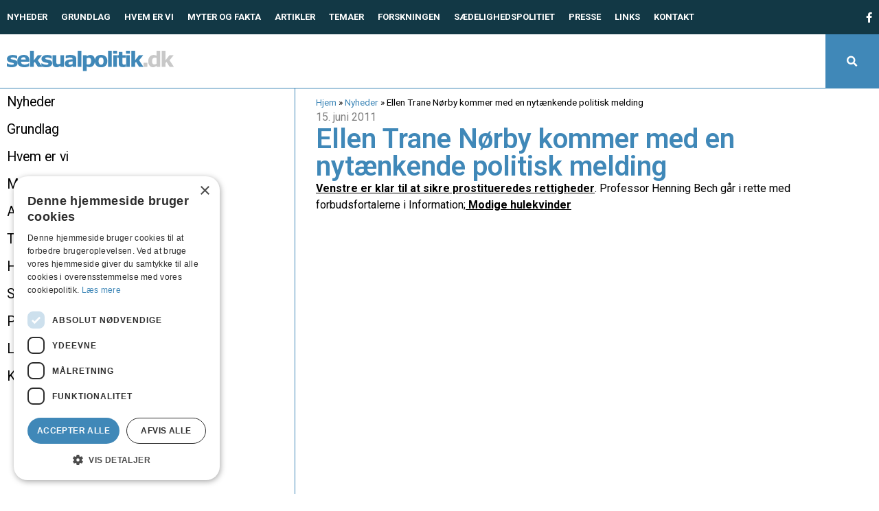

--- FILE ---
content_type: text/html; charset=UTF-8
request_url: https://seksualpolitik.dk/ellen-trane-noerby-kommer-med-en-nytaenkende-politisk-melding/
body_size: 9777
content:
<!doctype html>
<html lang="da-DK">
<head>
	<meta charset="UTF-8">
	<meta name="viewport" content="width=device-width, initial-scale=1">
	<link rel="profile" href="https://gmpg.org/xfn/11">
	<meta name='robots' content='index, follow, max-image-preview:large, max-snippet:-1, max-video-preview:-1' />
<script type='text/javascript' charset='UTF-8' data-cs-platform='wordpress' src='//cdn.cookie-script.com/s/9b0b653e293256ecc165d3d1ed5225b1.js' id='cookie_script-js-with'></script>
	<title>Ellen Trane Nørby kommer med en nytænkende politisk melding - Seksualpolitisk Forum</title>
	<link rel="canonical" href="https://seksualpolitik.dk/ellen-trane-noerby-kommer-med-en-nytaenkende-politisk-melding/" />
	<meta property="og:locale" content="da_DK" />
	<meta property="og:type" content="article" />
	<meta property="og:title" content="Ellen Trane Nørby kommer med en nytænkende politisk melding - Seksualpolitisk Forum" />
	<meta property="og:description" content="Venstre er klar til at sikre prostitueredes rettigheder. Professor Henning Bech går i rette med forbudsfortalerne i Information; Modige hulekvinder" />
	<meta property="og:url" content="https://seksualpolitik.dk/ellen-trane-noerby-kommer-med-en-nytaenkende-politisk-melding/" />
	<meta property="og:site_name" content="Seksualpolitisk Forum" />
	<meta property="article:published_time" content="2011-06-15T09:01:00+00:00" />
	<meta property="article:modified_time" content="2024-05-14T09:01:47+00:00" />
	<meta name="author" content="Frederik" />
	<meta name="twitter:card" content="summary_large_image" />
	<meta name="twitter:label1" content="Skrevet af" />
	<meta name="twitter:data1" content="Frederik" />
	<meta name="twitter:label2" content="Estimeret læsetid" />
	<meta name="twitter:data2" content="1 minut" />
	<script type="application/ld+json" class="yoast-schema-graph">{"@context":"https://schema.org","@graph":[{"@type":"Article","@id":"https://seksualpolitik.dk/ellen-trane-noerby-kommer-med-en-nytaenkende-politisk-melding/#article","isPartOf":{"@id":"https://seksualpolitik.dk/ellen-trane-noerby-kommer-med-en-nytaenkende-politisk-melding/"},"author":{"name":"Frederik","@id":"https://seksualpolitik.dk/#/schema/person/94b24ee0269b6a9b2213324043d4d88c"},"headline":"Ellen Trane Nørby kommer med en nytænkende politisk melding","datePublished":"2011-06-15T09:01:00+00:00","dateModified":"2024-05-14T09:01:47+00:00","mainEntityOfPage":{"@id":"https://seksualpolitik.dk/ellen-trane-noerby-kommer-med-en-nytaenkende-politisk-melding/"},"wordCount":32,"publisher":{"@id":"https://seksualpolitik.dk/#organization"},"articleSection":["Nyheder"],"inLanguage":"da-DK"},{"@type":"WebPage","@id":"https://seksualpolitik.dk/ellen-trane-noerby-kommer-med-en-nytaenkende-politisk-melding/","url":"https://seksualpolitik.dk/ellen-trane-noerby-kommer-med-en-nytaenkende-politisk-melding/","name":"Ellen Trane Nørby kommer med en nytænkende politisk melding - Seksualpolitisk Forum","isPartOf":{"@id":"https://seksualpolitik.dk/#website"},"datePublished":"2011-06-15T09:01:00+00:00","dateModified":"2024-05-14T09:01:47+00:00","breadcrumb":{"@id":"https://seksualpolitik.dk/ellen-trane-noerby-kommer-med-en-nytaenkende-politisk-melding/#breadcrumb"},"inLanguage":"da-DK","potentialAction":[{"@type":"ReadAction","target":["https://seksualpolitik.dk/ellen-trane-noerby-kommer-med-en-nytaenkende-politisk-melding/"]}]},{"@type":"BreadcrumbList","@id":"https://seksualpolitik.dk/ellen-trane-noerby-kommer-med-en-nytaenkende-politisk-melding/#breadcrumb","itemListElement":[{"@type":"ListItem","position":1,"name":"Hjem","item":"https://seksualpolitik.dk/"},{"@type":"ListItem","position":2,"name":"Nyheder","item":"https://seksualpolitik.dk/nyheder/"},{"@type":"ListItem","position":3,"name":"Ellen Trane Nørby kommer med en nytænkende politisk melding"}]},{"@type":"WebSite","@id":"https://seksualpolitik.dk/#website","url":"https://seksualpolitik.dk/","name":"Seksualpolitisk Forum","description":"","publisher":{"@id":"https://seksualpolitik.dk/#organization"},"potentialAction":[{"@type":"SearchAction","target":{"@type":"EntryPoint","urlTemplate":"https://seksualpolitik.dk/?s={search_term_string}"},"query-input":{"@type":"PropertyValueSpecification","valueRequired":true,"valueName":"search_term_string"}}],"inLanguage":"da-DK"},{"@type":"Organization","@id":"https://seksualpolitik.dk/#organization","name":"Seksualpolitisk Forum","url":"https://seksualpolitik.dk/","logo":{"@type":"ImageObject","inLanguage":"da-DK","@id":"https://seksualpolitik.dk/#/schema/logo/image/","url":"https://seksualpolitik.dk/wp-content/uploads/2024/04/seksualpolitik-logo.svg","contentUrl":"https://seksualpolitik.dk/wp-content/uploads/2024/04/seksualpolitik-logo.svg","width":832,"height":120,"caption":"Seksualpolitisk Forum"},"image":{"@id":"https://seksualpolitik.dk/#/schema/logo/image/"}},{"@type":"Person","@id":"https://seksualpolitik.dk/#/schema/person/94b24ee0269b6a9b2213324043d4d88c","name":"Frederik"}]}</script>


<link rel="alternate" title="oEmbed (JSON)" type="application/json+oembed" href="https://seksualpolitik.dk/wp-json/oembed/1.0/embed?url=https%3A%2F%2Fseksualpolitik.dk%2Fellen-trane-noerby-kommer-med-en-nytaenkende-politisk-melding%2F" />
<link rel="alternate" title="oEmbed (XML)" type="text/xml+oembed" href="https://seksualpolitik.dk/wp-json/oembed/1.0/embed?url=https%3A%2F%2Fseksualpolitik.dk%2Fellen-trane-noerby-kommer-med-en-nytaenkende-politisk-melding%2F&#038;format=xml" />
<style id='wp-img-auto-sizes-contain-inline-css'>
img:is([sizes=auto i],[sizes^="auto," i]){contain-intrinsic-size:3000px 1500px}
/*# sourceURL=wp-img-auto-sizes-contain-inline-css */
</style>
<link rel='stylesheet' id='wp-block-library-css' href='https://seksualpolitik.dk/wp-includes/css/dist/block-library/style.min.css?ver=6.9' media='all' />
<style id='global-styles-inline-css'>
:root{--wp--preset--aspect-ratio--square: 1;--wp--preset--aspect-ratio--4-3: 4/3;--wp--preset--aspect-ratio--3-4: 3/4;--wp--preset--aspect-ratio--3-2: 3/2;--wp--preset--aspect-ratio--2-3: 2/3;--wp--preset--aspect-ratio--16-9: 16/9;--wp--preset--aspect-ratio--9-16: 9/16;--wp--preset--color--black: #000000;--wp--preset--color--cyan-bluish-gray: #abb8c3;--wp--preset--color--white: #ffffff;--wp--preset--color--pale-pink: #f78da7;--wp--preset--color--vivid-red: #cf2e2e;--wp--preset--color--luminous-vivid-orange: #ff6900;--wp--preset--color--luminous-vivid-amber: #fcb900;--wp--preset--color--light-green-cyan: #7bdcb5;--wp--preset--color--vivid-green-cyan: #00d084;--wp--preset--color--pale-cyan-blue: #8ed1fc;--wp--preset--color--vivid-cyan-blue: #0693e3;--wp--preset--color--vivid-purple: #9b51e0;--wp--preset--gradient--vivid-cyan-blue-to-vivid-purple: linear-gradient(135deg,rgb(6,147,227) 0%,rgb(155,81,224) 100%);--wp--preset--gradient--light-green-cyan-to-vivid-green-cyan: linear-gradient(135deg,rgb(122,220,180) 0%,rgb(0,208,130) 100%);--wp--preset--gradient--luminous-vivid-amber-to-luminous-vivid-orange: linear-gradient(135deg,rgb(252,185,0) 0%,rgb(255,105,0) 100%);--wp--preset--gradient--luminous-vivid-orange-to-vivid-red: linear-gradient(135deg,rgb(255,105,0) 0%,rgb(207,46,46) 100%);--wp--preset--gradient--very-light-gray-to-cyan-bluish-gray: linear-gradient(135deg,rgb(238,238,238) 0%,rgb(169,184,195) 100%);--wp--preset--gradient--cool-to-warm-spectrum: linear-gradient(135deg,rgb(74,234,220) 0%,rgb(151,120,209) 20%,rgb(207,42,186) 40%,rgb(238,44,130) 60%,rgb(251,105,98) 80%,rgb(254,248,76) 100%);--wp--preset--gradient--blush-light-purple: linear-gradient(135deg,rgb(255,206,236) 0%,rgb(152,150,240) 100%);--wp--preset--gradient--blush-bordeaux: linear-gradient(135deg,rgb(254,205,165) 0%,rgb(254,45,45) 50%,rgb(107,0,62) 100%);--wp--preset--gradient--luminous-dusk: linear-gradient(135deg,rgb(255,203,112) 0%,rgb(199,81,192) 50%,rgb(65,88,208) 100%);--wp--preset--gradient--pale-ocean: linear-gradient(135deg,rgb(255,245,203) 0%,rgb(182,227,212) 50%,rgb(51,167,181) 100%);--wp--preset--gradient--electric-grass: linear-gradient(135deg,rgb(202,248,128) 0%,rgb(113,206,126) 100%);--wp--preset--gradient--midnight: linear-gradient(135deg,rgb(2,3,129) 0%,rgb(40,116,252) 100%);--wp--preset--font-size--small: 13px;--wp--preset--font-size--medium: 20px;--wp--preset--font-size--large: 36px;--wp--preset--font-size--x-large: 42px;--wp--preset--spacing--20: 0.44rem;--wp--preset--spacing--30: 0.67rem;--wp--preset--spacing--40: 1rem;--wp--preset--spacing--50: 1.5rem;--wp--preset--spacing--60: 2.25rem;--wp--preset--spacing--70: 3.38rem;--wp--preset--spacing--80: 5.06rem;--wp--preset--shadow--natural: 6px 6px 9px rgba(0, 0, 0, 0.2);--wp--preset--shadow--deep: 12px 12px 50px rgba(0, 0, 0, 0.4);--wp--preset--shadow--sharp: 6px 6px 0px rgba(0, 0, 0, 0.2);--wp--preset--shadow--outlined: 6px 6px 0px -3px rgb(255, 255, 255), 6px 6px rgb(0, 0, 0);--wp--preset--shadow--crisp: 6px 6px 0px rgb(0, 0, 0);}:root { --wp--style--global--content-size: 800px;--wp--style--global--wide-size: 1200px; }:where(body) { margin: 0; }.wp-site-blocks > .alignleft { float: left; margin-right: 2em; }.wp-site-blocks > .alignright { float: right; margin-left: 2em; }.wp-site-blocks > .aligncenter { justify-content: center; margin-left: auto; margin-right: auto; }:where(.wp-site-blocks) > * { margin-block-start: 24px; margin-block-end: 0; }:where(.wp-site-blocks) > :first-child { margin-block-start: 0; }:where(.wp-site-blocks) > :last-child { margin-block-end: 0; }:root { --wp--style--block-gap: 24px; }:root :where(.is-layout-flow) > :first-child{margin-block-start: 0;}:root :where(.is-layout-flow) > :last-child{margin-block-end: 0;}:root :where(.is-layout-flow) > *{margin-block-start: 24px;margin-block-end: 0;}:root :where(.is-layout-constrained) > :first-child{margin-block-start: 0;}:root :where(.is-layout-constrained) > :last-child{margin-block-end: 0;}:root :where(.is-layout-constrained) > *{margin-block-start: 24px;margin-block-end: 0;}:root :where(.is-layout-flex){gap: 24px;}:root :where(.is-layout-grid){gap: 24px;}.is-layout-flow > .alignleft{float: left;margin-inline-start: 0;margin-inline-end: 2em;}.is-layout-flow > .alignright{float: right;margin-inline-start: 2em;margin-inline-end: 0;}.is-layout-flow > .aligncenter{margin-left: auto !important;margin-right: auto !important;}.is-layout-constrained > .alignleft{float: left;margin-inline-start: 0;margin-inline-end: 2em;}.is-layout-constrained > .alignright{float: right;margin-inline-start: 2em;margin-inline-end: 0;}.is-layout-constrained > .aligncenter{margin-left: auto !important;margin-right: auto !important;}.is-layout-constrained > :where(:not(.alignleft):not(.alignright):not(.alignfull)){max-width: var(--wp--style--global--content-size);margin-left: auto !important;margin-right: auto !important;}.is-layout-constrained > .alignwide{max-width: var(--wp--style--global--wide-size);}body .is-layout-flex{display: flex;}.is-layout-flex{flex-wrap: wrap;align-items: center;}.is-layout-flex > :is(*, div){margin: 0;}body .is-layout-grid{display: grid;}.is-layout-grid > :is(*, div){margin: 0;}body{padding-top: 0px;padding-right: 0px;padding-bottom: 0px;padding-left: 0px;}a:where(:not(.wp-element-button)){text-decoration: underline;}:root :where(.wp-element-button, .wp-block-button__link){background-color: #32373c;border-width: 0;color: #fff;font-family: inherit;font-size: inherit;font-style: inherit;font-weight: inherit;letter-spacing: inherit;line-height: inherit;padding-top: calc(0.667em + 2px);padding-right: calc(1.333em + 2px);padding-bottom: calc(0.667em + 2px);padding-left: calc(1.333em + 2px);text-decoration: none;text-transform: inherit;}.has-black-color{color: var(--wp--preset--color--black) !important;}.has-cyan-bluish-gray-color{color: var(--wp--preset--color--cyan-bluish-gray) !important;}.has-white-color{color: var(--wp--preset--color--white) !important;}.has-pale-pink-color{color: var(--wp--preset--color--pale-pink) !important;}.has-vivid-red-color{color: var(--wp--preset--color--vivid-red) !important;}.has-luminous-vivid-orange-color{color: var(--wp--preset--color--luminous-vivid-orange) !important;}.has-luminous-vivid-amber-color{color: var(--wp--preset--color--luminous-vivid-amber) !important;}.has-light-green-cyan-color{color: var(--wp--preset--color--light-green-cyan) !important;}.has-vivid-green-cyan-color{color: var(--wp--preset--color--vivid-green-cyan) !important;}.has-pale-cyan-blue-color{color: var(--wp--preset--color--pale-cyan-blue) !important;}.has-vivid-cyan-blue-color{color: var(--wp--preset--color--vivid-cyan-blue) !important;}.has-vivid-purple-color{color: var(--wp--preset--color--vivid-purple) !important;}.has-black-background-color{background-color: var(--wp--preset--color--black) !important;}.has-cyan-bluish-gray-background-color{background-color: var(--wp--preset--color--cyan-bluish-gray) !important;}.has-white-background-color{background-color: var(--wp--preset--color--white) !important;}.has-pale-pink-background-color{background-color: var(--wp--preset--color--pale-pink) !important;}.has-vivid-red-background-color{background-color: var(--wp--preset--color--vivid-red) !important;}.has-luminous-vivid-orange-background-color{background-color: var(--wp--preset--color--luminous-vivid-orange) !important;}.has-luminous-vivid-amber-background-color{background-color: var(--wp--preset--color--luminous-vivid-amber) !important;}.has-light-green-cyan-background-color{background-color: var(--wp--preset--color--light-green-cyan) !important;}.has-vivid-green-cyan-background-color{background-color: var(--wp--preset--color--vivid-green-cyan) !important;}.has-pale-cyan-blue-background-color{background-color: var(--wp--preset--color--pale-cyan-blue) !important;}.has-vivid-cyan-blue-background-color{background-color: var(--wp--preset--color--vivid-cyan-blue) !important;}.has-vivid-purple-background-color{background-color: var(--wp--preset--color--vivid-purple) !important;}.has-black-border-color{border-color: var(--wp--preset--color--black) !important;}.has-cyan-bluish-gray-border-color{border-color: var(--wp--preset--color--cyan-bluish-gray) !important;}.has-white-border-color{border-color: var(--wp--preset--color--white) !important;}.has-pale-pink-border-color{border-color: var(--wp--preset--color--pale-pink) !important;}.has-vivid-red-border-color{border-color: var(--wp--preset--color--vivid-red) !important;}.has-luminous-vivid-orange-border-color{border-color: var(--wp--preset--color--luminous-vivid-orange) !important;}.has-luminous-vivid-amber-border-color{border-color: var(--wp--preset--color--luminous-vivid-amber) !important;}.has-light-green-cyan-border-color{border-color: var(--wp--preset--color--light-green-cyan) !important;}.has-vivid-green-cyan-border-color{border-color: var(--wp--preset--color--vivid-green-cyan) !important;}.has-pale-cyan-blue-border-color{border-color: var(--wp--preset--color--pale-cyan-blue) !important;}.has-vivid-cyan-blue-border-color{border-color: var(--wp--preset--color--vivid-cyan-blue) !important;}.has-vivid-purple-border-color{border-color: var(--wp--preset--color--vivid-purple) !important;}.has-vivid-cyan-blue-to-vivid-purple-gradient-background{background: var(--wp--preset--gradient--vivid-cyan-blue-to-vivid-purple) !important;}.has-light-green-cyan-to-vivid-green-cyan-gradient-background{background: var(--wp--preset--gradient--light-green-cyan-to-vivid-green-cyan) !important;}.has-luminous-vivid-amber-to-luminous-vivid-orange-gradient-background{background: var(--wp--preset--gradient--luminous-vivid-amber-to-luminous-vivid-orange) !important;}.has-luminous-vivid-orange-to-vivid-red-gradient-background{background: var(--wp--preset--gradient--luminous-vivid-orange-to-vivid-red) !important;}.has-very-light-gray-to-cyan-bluish-gray-gradient-background{background: var(--wp--preset--gradient--very-light-gray-to-cyan-bluish-gray) !important;}.has-cool-to-warm-spectrum-gradient-background{background: var(--wp--preset--gradient--cool-to-warm-spectrum) !important;}.has-blush-light-purple-gradient-background{background: var(--wp--preset--gradient--blush-light-purple) !important;}.has-blush-bordeaux-gradient-background{background: var(--wp--preset--gradient--blush-bordeaux) !important;}.has-luminous-dusk-gradient-background{background: var(--wp--preset--gradient--luminous-dusk) !important;}.has-pale-ocean-gradient-background{background: var(--wp--preset--gradient--pale-ocean) !important;}.has-electric-grass-gradient-background{background: var(--wp--preset--gradient--electric-grass) !important;}.has-midnight-gradient-background{background: var(--wp--preset--gradient--midnight) !important;}.has-small-font-size{font-size: var(--wp--preset--font-size--small) !important;}.has-medium-font-size{font-size: var(--wp--preset--font-size--medium) !important;}.has-large-font-size{font-size: var(--wp--preset--font-size--large) !important;}.has-x-large-font-size{font-size: var(--wp--preset--font-size--x-large) !important;}
/*# sourceURL=global-styles-inline-css */
</style>

<link rel='stylesheet' id='hello-elementor-css' href='https://seksualpolitik.dk/wp-content/themes/hello-elementor/assets/css/reset.css?ver=3.4.5' media='all' />
<link rel='stylesheet' id='hello-elementor-theme-style-css' href='https://seksualpolitik.dk/wp-content/themes/hello-elementor/assets/css/theme.css?ver=3.4.5' media='all' />
<link rel='stylesheet' id='hello-elementor-header-footer-css' href='https://seksualpolitik.dk/wp-content/themes/hello-elementor/assets/css/header-footer.css?ver=3.4.5' media='all' />
<link rel='stylesheet' id='elementor-frontend-css' href='https://seksualpolitik.dk/wp-content/uploads/elementor/css/custom-frontend.min.css?ver=1764805475' media='all' />
<link rel='stylesheet' id='widget-nav-menu-css' href='https://seksualpolitik.dk/wp-content/uploads/elementor/css/custom-pro-widget-nav-menu.min.css?ver=1764805475' media='all' />
<link rel='stylesheet' id='widget-social-icons-css' href='https://seksualpolitik.dk/wp-content/plugins/elementor/assets/css/widget-social-icons.min.css?ver=3.32.5' media='all' />
<link rel='stylesheet' id='e-apple-webkit-css' href='https://seksualpolitik.dk/wp-content/uploads/elementor/css/custom-apple-webkit.min.css?ver=1764805475' media='all' />
<link rel='stylesheet' id='e-sticky-css' href='https://seksualpolitik.dk/wp-content/plugins/elementor-pro/assets/css/modules/sticky.min.css?ver=3.32.3' media='all' />
<link rel='stylesheet' id='widget-image-css' href='https://seksualpolitik.dk/wp-content/plugins/elementor/assets/css/widget-image.min.css?ver=3.32.5' media='all' />
<link rel='stylesheet' id='widget-search-form-css' href='https://seksualpolitik.dk/wp-content/plugins/elementor-pro/assets/css/widget-search-form.min.css?ver=3.32.3' media='all' />
<link rel='stylesheet' id='elementor-icons-shared-0-css' href='https://seksualpolitik.dk/wp-content/plugins/elementor/assets/lib/font-awesome/css/fontawesome.min.css?ver=5.15.3' media='all' />
<link rel='stylesheet' id='elementor-icons-fa-solid-css' href='https://seksualpolitik.dk/wp-content/plugins/elementor/assets/lib/font-awesome/css/solid.min.css?ver=5.15.3' media='all' />
<link rel='stylesheet' id='widget-breadcrumbs-css' href='https://seksualpolitik.dk/wp-content/plugins/elementor-pro/assets/css/widget-breadcrumbs.min.css?ver=3.32.3' media='all' />
<link rel='stylesheet' id='widget-post-info-css' href='https://seksualpolitik.dk/wp-content/plugins/elementor-pro/assets/css/widget-post-info.min.css?ver=3.32.3' media='all' />
<link rel='stylesheet' id='widget-icon-list-css' href='https://seksualpolitik.dk/wp-content/uploads/elementor/css/custom-widget-icon-list.min.css?ver=1764805475' media='all' />
<link rel='stylesheet' id='elementor-icons-fa-regular-css' href='https://seksualpolitik.dk/wp-content/plugins/elementor/assets/lib/font-awesome/css/regular.min.css?ver=5.15.3' media='all' />
<link rel='stylesheet' id='widget-heading-css' href='https://seksualpolitik.dk/wp-content/plugins/elementor/assets/css/widget-heading.min.css?ver=3.32.5' media='all' />
<link rel='stylesheet' id='elementor-icons-css' href='https://seksualpolitik.dk/wp-content/plugins/elementor/assets/lib/eicons/css/elementor-icons.min.css?ver=5.44.0' media='all' />
<link rel='stylesheet' id='elementor-post-9-css' href='https://seksualpolitik.dk/wp-content/uploads/elementor/css/post-9.css?ver=1764805475' media='all' />
<link rel='stylesheet' id='elementor-post-86-css' href='https://seksualpolitik.dk/wp-content/uploads/elementor/css/post-86.css?ver=1764805475' media='all' />
<link rel='stylesheet' id='elementor-post-101-css' href='https://seksualpolitik.dk/wp-content/uploads/elementor/css/post-101.css?ver=1764805475' media='all' />
<link rel='stylesheet' id='elementor-post-277-css' href='https://seksualpolitik.dk/wp-content/uploads/elementor/css/post-277.css?ver=1764808823' media='all' />
<link rel='stylesheet' id='hello-elementor-child-style-css' href='https://seksualpolitik.dk/wp-content/themes/hello-theme-child-master/style.css?ver=1.0.0' media='all' />
<link rel='stylesheet' id='wp-block-paragraph-css' href='https://seksualpolitik.dk/wp-includes/blocks/paragraph/style.min.css?ver=6.9' media='all' />
<link rel='stylesheet' id='elementor-gf-roboto-css' href='https://fonts.googleapis.com/css?family=Roboto:100,100italic,200,200italic,300,300italic,400,400italic,500,500italic,600,600italic,700,700italic,800,800italic,900,900italic&#038;display=swap' media='all' />
<link rel='stylesheet' id='elementor-icons-fa-brands-css' href='https://seksualpolitik.dk/wp-content/plugins/elementor/assets/lib/font-awesome/css/brands.min.css?ver=5.15.3' media='all' />
<script src="https://seksualpolitik.dk/wp-includes/js/jquery/jquery.min.js?ver=3.7.1" id="jquery-core-js"></script>
<script src="https://seksualpolitik.dk/wp-includes/js/jquery/jquery-migrate.min.js?ver=3.4.1" id="jquery-migrate-js"></script>
<link rel="https://api.w.org/" href="https://seksualpolitik.dk/wp-json/" /><link rel="alternate" title="JSON" type="application/json" href="https://seksualpolitik.dk/wp-json/wp/v2/posts/1446" /><!-- Google tag (gtag.js) -->
<script async src="https://www.googletagmanager.com/gtag/js?id=G-BH7NX6LKRW"></script>
<script>
  window.dataLayer = window.dataLayer || [];
  function gtag(){dataLayer.push(arguments);}
  gtag('js', new Date());

  gtag('config', 'G-BH7NX6LKRW');
</script>
			<style>
				.e-con.e-parent:nth-of-type(n+4):not(.e-lazyloaded):not(.e-no-lazyload),
				.e-con.e-parent:nth-of-type(n+4):not(.e-lazyloaded):not(.e-no-lazyload) * {
					background-image: none !important;
				}
				@media screen and (max-height: 1024px) {
					.e-con.e-parent:nth-of-type(n+3):not(.e-lazyloaded):not(.e-no-lazyload),
					.e-con.e-parent:nth-of-type(n+3):not(.e-lazyloaded):not(.e-no-lazyload) * {
						background-image: none !important;
					}
				}
				@media screen and (max-height: 640px) {
					.e-con.e-parent:nth-of-type(n+2):not(.e-lazyloaded):not(.e-no-lazyload),
					.e-con.e-parent:nth-of-type(n+2):not(.e-lazyloaded):not(.e-no-lazyload) * {
						background-image: none !important;
					}
				}
			</style>
			<style type="text/css">.broken_link, a.broken_link {
	text-decoration: line-through;
}</style><link rel="icon" href="https://seksualpolitik.dk/wp-content/uploads/2021/01/favicon.jpg" sizes="32x32" />
<link rel="icon" href="https://seksualpolitik.dk/wp-content/uploads/2021/01/favicon.jpg" sizes="192x192" />
<link rel="apple-touch-icon" href="https://seksualpolitik.dk/wp-content/uploads/2021/01/favicon.jpg" />
<meta name="msapplication-TileImage" content="https://seksualpolitik.dk/wp-content/uploads/2021/01/favicon.jpg" />
</head>
<body class="wp-singular post-template-default single single-post postid-1446 single-format-standard wp-custom-logo wp-embed-responsive wp-theme-hello-elementor wp-child-theme-hello-theme-child-master hello-elementor-default elementor-default elementor-kit-9 elementor-page-277">


<a class="skip-link screen-reader-text" href="#content">Videre til indhold</a>

		<header data-elementor-type="header" data-elementor-id="86" class="elementor elementor-86 elementor-location-header" data-elementor-post-type="elementor_library">
			<header class="elementor-element elementor-element-a24d2fe elementor-hidden-tablet_extra elementor-hidden-tablet elementor-hidden-mobile e-flex e-con-boxed e-con e-parent" data-id="a24d2fe" data-element_type="container" id="top-header" data-settings="{&quot;background_background&quot;:&quot;classic&quot;,&quot;sticky&quot;:&quot;top&quot;,&quot;sticky_effects_offset&quot;:36,&quot;sticky_on&quot;:[&quot;widescreen&quot;,&quot;desktop&quot;,&quot;laptop&quot;,&quot;tablet_extra&quot;,&quot;tablet&quot;,&quot;mobile&quot;],&quot;sticky_offset&quot;:0,&quot;sticky_anchor_link_offset&quot;:0}">
					<div class="e-con-inner">
				<div class="elementor-element elementor-element-2385b0a elementor-nav-menu--dropdown-none elementor-widget__width-auto elementor-widget elementor-widget-nav-menu" data-id="2385b0a" data-element_type="widget" data-settings="{&quot;layout&quot;:&quot;horizontal&quot;,&quot;submenu_icon&quot;:{&quot;value&quot;:&quot;&lt;i class=\&quot;fas fa-caret-down\&quot; aria-hidden=\&quot;true\&quot;&gt;&lt;\/i&gt;&quot;,&quot;library&quot;:&quot;fa-solid&quot;}}" data-widget_type="nav-menu.default">
				<div class="elementor-widget-container">
								<nav aria-label="Menu" class="elementor-nav-menu--main elementor-nav-menu__container elementor-nav-menu--layout-horizontal e--pointer-none">
				<ul id="menu-1-2385b0a" class="elementor-nav-menu"><li class="menu-item menu-item-type-post_type menu-item-object-page current_page_parent menu-item-88"><a href="https://seksualpolitik.dk/nyheder/" class="elementor-item">Nyheder</a></li>
<li class="menu-item menu-item-type-post_type menu-item-object-page menu-item-87"><a href="https://seksualpolitik.dk/grundlag/" class="elementor-item">Grundlag</a></li>
<li class="menu-item menu-item-type-post_type menu-item-object-page menu-item-144"><a href="https://seksualpolitik.dk/hvem-er-vi/" class="elementor-item">Hvem er vi</a></li>
<li class="menu-item menu-item-type-post_type_archive menu-item-object-myter-og-fakta menu-item-2469"><a href="https://seksualpolitik.dk/myter-og-fakta/" class="elementor-item">Myter og fakta</a></li>
<li class="menu-item menu-item-type-post_type_archive menu-item-object-artiklel menu-item-2470"><a href="https://seksualpolitik.dk/artiklel/" class="elementor-item">Artikler</a></li>
<li class="menu-item menu-item-type-post_type_archive menu-item-object-tema menu-item-2471"><a href="https://seksualpolitik.dk/tema/" class="elementor-item">Temaer</a></li>
<li class="menu-item menu-item-type-post_type_archive menu-item-object-forskning menu-item-2472"><a href="https://seksualpolitik.dk/forskning/" class="elementor-item">Forskningen</a></li>
<li class="menu-item menu-item-type-post_type menu-item-object-page menu-item-2700"><a href="https://seksualpolitik.dk/saedelighedspolitiet/" class="elementor-item">Sædelighedspolitiet</a></li>
<li class="menu-item menu-item-type-post_type_archive menu-item-object-presse menu-item-162"><a href="https://seksualpolitik.dk/presse/" class="elementor-item">Presse</a></li>
<li class="menu-item menu-item-type-post_type menu-item-object-page menu-item-141"><a href="https://seksualpolitik.dk/links/" class="elementor-item">Links</a></li>
<li class="menu-item menu-item-type-post_type menu-item-object-page menu-item-138"><a href="https://seksualpolitik.dk/kontakt/" class="elementor-item">Kontakt</a></li>
</ul>			</nav>
						<nav class="elementor-nav-menu--dropdown elementor-nav-menu__container" aria-hidden="true">
				<ul id="menu-2-2385b0a" class="elementor-nav-menu"><li class="menu-item menu-item-type-post_type menu-item-object-page current_page_parent menu-item-88"><a href="https://seksualpolitik.dk/nyheder/" class="elementor-item" tabindex="-1">Nyheder</a></li>
<li class="menu-item menu-item-type-post_type menu-item-object-page menu-item-87"><a href="https://seksualpolitik.dk/grundlag/" class="elementor-item" tabindex="-1">Grundlag</a></li>
<li class="menu-item menu-item-type-post_type menu-item-object-page menu-item-144"><a href="https://seksualpolitik.dk/hvem-er-vi/" class="elementor-item" tabindex="-1">Hvem er vi</a></li>
<li class="menu-item menu-item-type-post_type_archive menu-item-object-myter-og-fakta menu-item-2469"><a href="https://seksualpolitik.dk/myter-og-fakta/" class="elementor-item" tabindex="-1">Myter og fakta</a></li>
<li class="menu-item menu-item-type-post_type_archive menu-item-object-artiklel menu-item-2470"><a href="https://seksualpolitik.dk/artiklel/" class="elementor-item" tabindex="-1">Artikler</a></li>
<li class="menu-item menu-item-type-post_type_archive menu-item-object-tema menu-item-2471"><a href="https://seksualpolitik.dk/tema/" class="elementor-item" tabindex="-1">Temaer</a></li>
<li class="menu-item menu-item-type-post_type_archive menu-item-object-forskning menu-item-2472"><a href="https://seksualpolitik.dk/forskning/" class="elementor-item" tabindex="-1">Forskningen</a></li>
<li class="menu-item menu-item-type-post_type menu-item-object-page menu-item-2700"><a href="https://seksualpolitik.dk/saedelighedspolitiet/" class="elementor-item" tabindex="-1">Sædelighedspolitiet</a></li>
<li class="menu-item menu-item-type-post_type_archive menu-item-object-presse menu-item-162"><a href="https://seksualpolitik.dk/presse/" class="elementor-item" tabindex="-1">Presse</a></li>
<li class="menu-item menu-item-type-post_type menu-item-object-page menu-item-141"><a href="https://seksualpolitik.dk/links/" class="elementor-item" tabindex="-1">Links</a></li>
<li class="menu-item menu-item-type-post_type menu-item-object-page menu-item-138"><a href="https://seksualpolitik.dk/kontakt/" class="elementor-item" tabindex="-1">Kontakt</a></li>
</ul>			</nav>
						</div>
				</div>
				<div class="elementor-element elementor-element-630d8d0 elementor-shape-square e-grid-align-right elementor-grid-0 elementor-widget elementor-widget-social-icons" data-id="630d8d0" data-element_type="widget" data-widget_type="social-icons.default">
				<div class="elementor-widget-container">
							<div class="elementor-social-icons-wrapper elementor-grid">
							<span class="elementor-grid-item">
					<a class="elementor-icon elementor-social-icon elementor-social-icon-facebook-f elementor-repeater-item-a01200b" href="https://www.facebook.com/seksualpolitiskforum" target="_blank" rel="nofollow">
						<span class="elementor-screen-only">Facebook-f</span>
						<i aria-hidden="true" class="fab fa-facebook-f"></i>					</a>
				</span>
					</div>
						</div>
				</div>
					</div>
				</header>
		<div class="elementor-element elementor-element-318e6c1 e-flex e-con-boxed e-con e-parent" data-id="318e6c1" data-element_type="container" id="main-header" data-settings="{&quot;sticky&quot;:&quot;top&quot;,&quot;sticky_offset&quot;:50,&quot;sticky_effects_offset&quot;:50,&quot;sticky_offset_tablet_extra&quot;:0,&quot;sticky_effects_offset_tablet_extra&quot;:0,&quot;background_background&quot;:&quot;classic&quot;,&quot;sticky_on&quot;:[&quot;widescreen&quot;,&quot;desktop&quot;,&quot;laptop&quot;,&quot;tablet_extra&quot;,&quot;tablet&quot;,&quot;mobile&quot;],&quot;sticky_anchor_link_offset&quot;:0}">
					<div class="e-con-inner">
				<div class="elementor-element elementor-element-94f850b elementor-widget__width-auto elementor-widget elementor-widget-theme-site-logo elementor-widget-image" data-id="94f850b" data-element_type="widget" data-widget_type="theme-site-logo.default">
				<div class="elementor-widget-container">
											<a href="https://seksualpolitik.dk">
			<img width="832" height="120" src="https://seksualpolitik.dk/wp-content/uploads/2024/04/seksualpolitik-logo.svg" class="attachment-full size-full wp-image-177" alt="" />				</a>
											</div>
				</div>
		<div class="elementor-element elementor-element-e63c680 e-flex e-con-boxed e-con e-child" data-id="e63c680" data-element_type="container">
					<div class="e-con-inner">
				<div class="elementor-element elementor-element-8b10f53 elementor-search-form--skin-full_screen elementor-widget elementor-widget-search-form" data-id="8b10f53" data-element_type="widget" data-settings="{&quot;skin&quot;:&quot;full_screen&quot;}" data-widget_type="search-form.default">
				<div class="elementor-widget-container">
							<search role="search">
			<form class="elementor-search-form" action="https://seksualpolitik.dk" method="get">
												<div class="elementor-search-form__toggle" role="button" tabindex="0" aria-label="Søg">
					<i aria-hidden="true" class="fas fa-search"></i>				</div>
								<div class="elementor-search-form__container">
					<label class="elementor-screen-only" for="elementor-search-form-8b10f53">Søg</label>

					
					<input id="elementor-search-form-8b10f53" placeholder="Søg..." class="elementor-search-form__input" type="search" name="s" value="">
					
					
										<div class="dialog-lightbox-close-button dialog-close-button" role="button" tabindex="0" aria-label="Close this search box.">
						<i aria-hidden="true" class="eicon-close"></i>					</div>
									</div>
			</form>
		</search>
						</div>
				</div>
				<div class="elementor-element elementor-element-7d14a8c elementor-nav-menu--dropdown-tablet_extra elementor-nav-menu--stretch elementor-widget-tablet_extra__width-auto elementor-hidden-widescreen elementor-hidden-desktop elementor-hidden-laptop header-burger-menu elementor-nav-menu__text-align-aside elementor-nav-menu--toggle elementor-nav-menu--burger elementor-widget elementor-widget-nav-menu" data-id="7d14a8c" data-element_type="widget" data-settings="{&quot;full_width&quot;:&quot;stretch&quot;,&quot;layout&quot;:&quot;horizontal&quot;,&quot;submenu_icon&quot;:{&quot;value&quot;:&quot;&lt;i class=\&quot;fas fa-caret-down\&quot; aria-hidden=\&quot;true\&quot;&gt;&lt;\/i&gt;&quot;,&quot;library&quot;:&quot;fa-solid&quot;},&quot;toggle&quot;:&quot;burger&quot;}" data-widget_type="nav-menu.default">
				<div class="elementor-widget-container">
								<nav aria-label="Menu" class="elementor-nav-menu--main elementor-nav-menu__container elementor-nav-menu--layout-horizontal e--pointer-underline e--animation-fade">
				<ul id="menu-1-7d14a8c" class="elementor-nav-menu"><li class="menu-item menu-item-type-post_type menu-item-object-page current_page_parent menu-item-189"><a href="https://seksualpolitik.dk/nyheder/" class="elementor-item">Nyheder</a></li>
<li class="menu-item menu-item-type-post_type menu-item-object-page menu-item-190"><a href="https://seksualpolitik.dk/grundlag/" class="elementor-item">Grundlag</a></li>
<li class="menu-item menu-item-type-post_type menu-item-object-page menu-item-191"><a href="https://seksualpolitik.dk/hvem-er-vi/" class="elementor-item">Hvem er vi</a></li>
<li class="menu-item menu-item-type-post_type_archive menu-item-object-myter-og-fakta menu-item-has-children menu-item-404"><a href="https://seksualpolitik.dk/myter-og-fakta/" class="elementor-item">Myter og fakta</a>
<ul class="sub-menu elementor-nav-menu--dropdown">
	<li class="menu-item menu-item-type-taxonomy menu-item-object-emne menu-item-409"><a href="https://seksualpolitik.dk/emne/porno-og-kvinders-seksualitet/" class="elementor-sub-item">Porno og kvinders seksualitet</a></li>
	<li class="menu-item menu-item-type-taxonomy menu-item-object-emne menu-item-410"><a href="https://seksualpolitik.dk/emne/prostitueredes-baggrund/" class="elementor-sub-item">Prostitueredes baggrund</a></li>
	<li class="menu-item menu-item-type-taxonomy menu-item-object-emne menu-item-411"><a href="https://seksualpolitik.dk/emne/skadesvirkninger/" class="elementor-sub-item">Skadesvirkninger</a></li>
	<li class="menu-item menu-item-type-taxonomy menu-item-object-emne menu-item-406"><a href="https://seksualpolitik.dk/emne/boern-og-unge/" class="elementor-sub-item">Børn og unge</a></li>
	<li class="menu-item menu-item-type-taxonomy menu-item-object-emne menu-item-405"><a href="https://seksualpolitik.dk/emne/antallet-af-prostituerede/" class="elementor-sub-item">Antallet af prostituerede</a></li>
	<li class="menu-item menu-item-type-taxonomy menu-item-object-emne menu-item-407"><a href="https://seksualpolitik.dk/emne/effekten-af-sexkoebsforbud/" class="elementor-sub-item">Effekten af sexkøbsforbud</a></li>
	<li class="menu-item menu-item-type-taxonomy menu-item-object-emne menu-item-408"><a href="https://seksualpolitik.dk/emne/migrante-prostituerede-og-trafficking/" class="elementor-sub-item">Migrante prostituerede og trafficking</a></li>
</ul>
</li>
<li class="menu-item menu-item-type-post_type_archive menu-item-object-artiklel menu-item-267"><a href="https://seksualpolitik.dk/artiklel/" class="elementor-item">Artikler</a></li>
<li class="menu-item menu-item-type-post_type_archive menu-item-object-tema menu-item-has-children menu-item-470"><a href="https://seksualpolitik.dk/tema/" class="elementor-item">Temaer</a>
<ul class="sub-menu elementor-nav-menu--dropdown">
	<li class="menu-item menu-item-type-post_type menu-item-object-tema menu-item-530"><a href="https://seksualpolitik.dk/tema/straffelovraadets-betaenkning-om-seksualforbrydelser/" class="elementor-sub-item">Straffelovrådets betænkning</a></li>
	<li class="menu-item menu-item-type-post_type menu-item-object-tema menu-item-522"><a href="https://seksualpolitik.dk/tema/holland-en-mislykket-lovreform/" class="elementor-sub-item">Holland, mislykket lovreform</a></li>
	<li class="menu-item menu-item-type-post_type menu-item-object-tema menu-item-528"><a href="https://seksualpolitik.dk/tema/norge-efter-sexkoebsloven/" class="elementor-sub-item">Norge efter sexkøbsloven</a></li>
	<li class="menu-item menu-item-type-post_type menu-item-object-tema menu-item-520"><a href="https://seksualpolitik.dk/tema/det-svenske-forbud-mod-koebesex-analyse-og-kilder/" class="elementor-sub-item">Sverige efter sexkøbsloven</a></li>
	<li class="menu-item menu-item-type-post_type menu-item-object-tema menu-item-521"><a href="https://seksualpolitik.dk/tema/forslag-til-lovgivning-og-sociale-tiltag-vedr-prostitution/" class="elementor-sub-item">Forslag til dansk prostitutionslovgivning</a></li>
	<li class="menu-item menu-item-type-post_type menu-item-object-tema menu-item-527"><a href="https://seksualpolitik.dk/tema/new-zealand-nytaenkende-lovgivning-paa-prostitutionsomraadet/" class="elementor-sub-item">New Zealands afkriminalisering</a></li>
	<li class="menu-item menu-item-type-post_type menu-item-object-tema menu-item-524"><a href="https://seksualpolitik.dk/tema/kfuk-redens-fordomme-og-misinformationer/" class="elementor-sub-item">KFUK-Redens misinformation</a></li>
	<li class="menu-item menu-item-type-post_type menu-item-object-tema menu-item-531"><a href="https://seksualpolitik.dk/tema/trafficking-analyse-og-loesningsforslag/" class="elementor-sub-item">Trafficking</a></li>
	<li class="menu-item menu-item-type-post_type menu-item-object-tema menu-item-523"><a href="https://seksualpolitik.dk/tema/identifikation-af-trafficking-ofre/" class="elementor-sub-item">Identifikation af trafficking-ofre</a></li>
	<li class="menu-item menu-item-type-post_type menu-item-object-tema menu-item-526"><a href="https://seksualpolitik.dk/tema/klage-til-ombudsmanden-over-hvem-betaler-prisen/" class="elementor-sub-item">&#8220;Hvembetalerprisen&#8221; kampagnen</a></li>
	<li class="menu-item menu-item-type-post_type menu-item-object-tema menu-item-525"><a href="https://seksualpolitik.dk/tema/klage-over-forbrugerombudsmandens-afgoerelse-i-jbs-sagen/" class="elementor-sub-item">JBS-sagen</a></li>
	<li class="menu-item menu-item-type-post_type menu-item-object-tema menu-item-529"><a href="https://seksualpolitik.dk/tema/sex-kanonen/" class="elementor-sub-item">Sex-Kanonen</a></li>
</ul>
</li>
<li class="menu-item menu-item-type-post_type_archive menu-item-object-forskning menu-item-759"><a href="https://seksualpolitik.dk/forskning/" class="elementor-item">Hvad siger forskningen</a></li>
<li class="menu-item menu-item-type-post_type menu-item-object-page menu-item-2699"><a href="https://seksualpolitik.dk/saedelighedspolitiet/" class="elementor-item">Sædelighedspolitiet</a></li>
<li class="menu-item menu-item-type-post_type_archive menu-item-object-presse menu-item-194"><a href="https://seksualpolitik.dk/presse/" class="elementor-item">Presse</a></li>
<li class="menu-item menu-item-type-post_type menu-item-object-page menu-item-193"><a href="https://seksualpolitik.dk/links/" class="elementor-item">Links</a></li>
<li class="menu-item menu-item-type-post_type menu-item-object-page menu-item-192"><a href="https://seksualpolitik.dk/kontakt/" class="elementor-item">Kontakt</a></li>
</ul>			</nav>
					<div class="elementor-menu-toggle" role="button" tabindex="0" aria-label="Menuskift" aria-expanded="false">
			<i aria-hidden="true" role="presentation" class="elementor-menu-toggle__icon--open eicon-menu-bar"></i><i aria-hidden="true" role="presentation" class="elementor-menu-toggle__icon--close eicon-close"></i>		</div>
					<nav class="elementor-nav-menu--dropdown elementor-nav-menu__container" aria-hidden="true">
				<ul id="menu-2-7d14a8c" class="elementor-nav-menu"><li class="menu-item menu-item-type-post_type menu-item-object-page current_page_parent menu-item-189"><a href="https://seksualpolitik.dk/nyheder/" class="elementor-item" tabindex="-1">Nyheder</a></li>
<li class="menu-item menu-item-type-post_type menu-item-object-page menu-item-190"><a href="https://seksualpolitik.dk/grundlag/" class="elementor-item" tabindex="-1">Grundlag</a></li>
<li class="menu-item menu-item-type-post_type menu-item-object-page menu-item-191"><a href="https://seksualpolitik.dk/hvem-er-vi/" class="elementor-item" tabindex="-1">Hvem er vi</a></li>
<li class="menu-item menu-item-type-post_type_archive menu-item-object-myter-og-fakta menu-item-has-children menu-item-404"><a href="https://seksualpolitik.dk/myter-og-fakta/" class="elementor-item" tabindex="-1">Myter og fakta</a>
<ul class="sub-menu elementor-nav-menu--dropdown">
	<li class="menu-item menu-item-type-taxonomy menu-item-object-emne menu-item-409"><a href="https://seksualpolitik.dk/emne/porno-og-kvinders-seksualitet/" class="elementor-sub-item" tabindex="-1">Porno og kvinders seksualitet</a></li>
	<li class="menu-item menu-item-type-taxonomy menu-item-object-emne menu-item-410"><a href="https://seksualpolitik.dk/emne/prostitueredes-baggrund/" class="elementor-sub-item" tabindex="-1">Prostitueredes baggrund</a></li>
	<li class="menu-item menu-item-type-taxonomy menu-item-object-emne menu-item-411"><a href="https://seksualpolitik.dk/emne/skadesvirkninger/" class="elementor-sub-item" tabindex="-1">Skadesvirkninger</a></li>
	<li class="menu-item menu-item-type-taxonomy menu-item-object-emne menu-item-406"><a href="https://seksualpolitik.dk/emne/boern-og-unge/" class="elementor-sub-item" tabindex="-1">Børn og unge</a></li>
	<li class="menu-item menu-item-type-taxonomy menu-item-object-emne menu-item-405"><a href="https://seksualpolitik.dk/emne/antallet-af-prostituerede/" class="elementor-sub-item" tabindex="-1">Antallet af prostituerede</a></li>
	<li class="menu-item menu-item-type-taxonomy menu-item-object-emne menu-item-407"><a href="https://seksualpolitik.dk/emne/effekten-af-sexkoebsforbud/" class="elementor-sub-item" tabindex="-1">Effekten af sexkøbsforbud</a></li>
	<li class="menu-item menu-item-type-taxonomy menu-item-object-emne menu-item-408"><a href="https://seksualpolitik.dk/emne/migrante-prostituerede-og-trafficking/" class="elementor-sub-item" tabindex="-1">Migrante prostituerede og trafficking</a></li>
</ul>
</li>
<li class="menu-item menu-item-type-post_type_archive menu-item-object-artiklel menu-item-267"><a href="https://seksualpolitik.dk/artiklel/" class="elementor-item" tabindex="-1">Artikler</a></li>
<li class="menu-item menu-item-type-post_type_archive menu-item-object-tema menu-item-has-children menu-item-470"><a href="https://seksualpolitik.dk/tema/" class="elementor-item" tabindex="-1">Temaer</a>
<ul class="sub-menu elementor-nav-menu--dropdown">
	<li class="menu-item menu-item-type-post_type menu-item-object-tema menu-item-530"><a href="https://seksualpolitik.dk/tema/straffelovraadets-betaenkning-om-seksualforbrydelser/" class="elementor-sub-item" tabindex="-1">Straffelovrådets betænkning</a></li>
	<li class="menu-item menu-item-type-post_type menu-item-object-tema menu-item-522"><a href="https://seksualpolitik.dk/tema/holland-en-mislykket-lovreform/" class="elementor-sub-item" tabindex="-1">Holland, mislykket lovreform</a></li>
	<li class="menu-item menu-item-type-post_type menu-item-object-tema menu-item-528"><a href="https://seksualpolitik.dk/tema/norge-efter-sexkoebsloven/" class="elementor-sub-item" tabindex="-1">Norge efter sexkøbsloven</a></li>
	<li class="menu-item menu-item-type-post_type menu-item-object-tema menu-item-520"><a href="https://seksualpolitik.dk/tema/det-svenske-forbud-mod-koebesex-analyse-og-kilder/" class="elementor-sub-item" tabindex="-1">Sverige efter sexkøbsloven</a></li>
	<li class="menu-item menu-item-type-post_type menu-item-object-tema menu-item-521"><a href="https://seksualpolitik.dk/tema/forslag-til-lovgivning-og-sociale-tiltag-vedr-prostitution/" class="elementor-sub-item" tabindex="-1">Forslag til dansk prostitutionslovgivning</a></li>
	<li class="menu-item menu-item-type-post_type menu-item-object-tema menu-item-527"><a href="https://seksualpolitik.dk/tema/new-zealand-nytaenkende-lovgivning-paa-prostitutionsomraadet/" class="elementor-sub-item" tabindex="-1">New Zealands afkriminalisering</a></li>
	<li class="menu-item menu-item-type-post_type menu-item-object-tema menu-item-524"><a href="https://seksualpolitik.dk/tema/kfuk-redens-fordomme-og-misinformationer/" class="elementor-sub-item" tabindex="-1">KFUK-Redens misinformation</a></li>
	<li class="menu-item menu-item-type-post_type menu-item-object-tema menu-item-531"><a href="https://seksualpolitik.dk/tema/trafficking-analyse-og-loesningsforslag/" class="elementor-sub-item" tabindex="-1">Trafficking</a></li>
	<li class="menu-item menu-item-type-post_type menu-item-object-tema menu-item-523"><a href="https://seksualpolitik.dk/tema/identifikation-af-trafficking-ofre/" class="elementor-sub-item" tabindex="-1">Identifikation af trafficking-ofre</a></li>
	<li class="menu-item menu-item-type-post_type menu-item-object-tema menu-item-526"><a href="https://seksualpolitik.dk/tema/klage-til-ombudsmanden-over-hvem-betaler-prisen/" class="elementor-sub-item" tabindex="-1">&#8220;Hvembetalerprisen&#8221; kampagnen</a></li>
	<li class="menu-item menu-item-type-post_type menu-item-object-tema menu-item-525"><a href="https://seksualpolitik.dk/tema/klage-over-forbrugerombudsmandens-afgoerelse-i-jbs-sagen/" class="elementor-sub-item" tabindex="-1">JBS-sagen</a></li>
	<li class="menu-item menu-item-type-post_type menu-item-object-tema menu-item-529"><a href="https://seksualpolitik.dk/tema/sex-kanonen/" class="elementor-sub-item" tabindex="-1">Sex-Kanonen</a></li>
</ul>
</li>
<li class="menu-item menu-item-type-post_type_archive menu-item-object-forskning menu-item-759"><a href="https://seksualpolitik.dk/forskning/" class="elementor-item" tabindex="-1">Hvad siger forskningen</a></li>
<li class="menu-item menu-item-type-post_type menu-item-object-page menu-item-2699"><a href="https://seksualpolitik.dk/saedelighedspolitiet/" class="elementor-item" tabindex="-1">Sædelighedspolitiet</a></li>
<li class="menu-item menu-item-type-post_type_archive menu-item-object-presse menu-item-194"><a href="https://seksualpolitik.dk/presse/" class="elementor-item" tabindex="-1">Presse</a></li>
<li class="menu-item menu-item-type-post_type menu-item-object-page menu-item-193"><a href="https://seksualpolitik.dk/links/" class="elementor-item" tabindex="-1">Links</a></li>
<li class="menu-item menu-item-type-post_type menu-item-object-page menu-item-192"><a href="https://seksualpolitik.dk/kontakt/" class="elementor-item" tabindex="-1">Kontakt</a></li>
</ul>			</nav>
						</div>
				</div>
					</div>
				</div>
					</div>
				</div>
				</header>
				<main data-elementor-type="single-post" data-elementor-id="277" class="elementor elementor-277 elementor-location-single post-1446 post type-post status-publish format-standard hentry category-nyheder" data-elementor-post-type="elementor_library">
			<div class="elementor-element elementor-element-e59b5c2 e-flex e-con-boxed e-con e-parent" data-id="e59b5c2" data-element_type="container">
					<div class="e-con-inner">
		<div class="elementor-element elementor-element-d1557f9 e-con-full elementor-hidden-tablet elementor-hidden-mobile e-flex e-con e-child" data-id="d1557f9" data-element_type="container">
				<div class="elementor-element elementor-element-8079316 elementor-widget elementor-widget-global elementor-global-248 elementor-widget-nav-menu" data-id="8079316" data-element_type="widget" id="main-menu" data-settings="{&quot;layout&quot;:&quot;dropdown&quot;,&quot;submenu_icon&quot;:{&quot;value&quot;:&quot;fas fa-caret-down&quot;,&quot;library&quot;:&quot;fa-solid&quot;}}" data-widget_type="nav-menu.default">
				<div class="elementor-widget-container">
								<nav class="elementor-nav-menu--dropdown elementor-nav-menu__container" aria-hidden="true">
				<ul id="menu-2-8079316" class="elementor-nav-menu"><li class="menu-item menu-item-type-post_type menu-item-object-page current_page_parent menu-item-189"><a href="https://seksualpolitik.dk/nyheder/" class="elementor-item" tabindex="-1">Nyheder</a></li>
<li class="menu-item menu-item-type-post_type menu-item-object-page menu-item-190"><a href="https://seksualpolitik.dk/grundlag/" class="elementor-item" tabindex="-1">Grundlag</a></li>
<li class="menu-item menu-item-type-post_type menu-item-object-page menu-item-191"><a href="https://seksualpolitik.dk/hvem-er-vi/" class="elementor-item" tabindex="-1">Hvem er vi</a></li>
<li class="menu-item menu-item-type-post_type_archive menu-item-object-myter-og-fakta menu-item-has-children menu-item-404"><a href="https://seksualpolitik.dk/myter-og-fakta/" class="elementor-item" tabindex="-1">Myter og fakta</a>
<ul class="sub-menu elementor-nav-menu--dropdown">
	<li class="menu-item menu-item-type-taxonomy menu-item-object-emne menu-item-409"><a href="https://seksualpolitik.dk/emne/porno-og-kvinders-seksualitet/" class="elementor-sub-item" tabindex="-1">Porno og kvinders seksualitet</a></li>
	<li class="menu-item menu-item-type-taxonomy menu-item-object-emne menu-item-410"><a href="https://seksualpolitik.dk/emne/prostitueredes-baggrund/" class="elementor-sub-item" tabindex="-1">Prostitueredes baggrund</a></li>
	<li class="menu-item menu-item-type-taxonomy menu-item-object-emne menu-item-411"><a href="https://seksualpolitik.dk/emne/skadesvirkninger/" class="elementor-sub-item" tabindex="-1">Skadesvirkninger</a></li>
	<li class="menu-item menu-item-type-taxonomy menu-item-object-emne menu-item-406"><a href="https://seksualpolitik.dk/emne/boern-og-unge/" class="elementor-sub-item" tabindex="-1">Børn og unge</a></li>
	<li class="menu-item menu-item-type-taxonomy menu-item-object-emne menu-item-405"><a href="https://seksualpolitik.dk/emne/antallet-af-prostituerede/" class="elementor-sub-item" tabindex="-1">Antallet af prostituerede</a></li>
	<li class="menu-item menu-item-type-taxonomy menu-item-object-emne menu-item-407"><a href="https://seksualpolitik.dk/emne/effekten-af-sexkoebsforbud/" class="elementor-sub-item" tabindex="-1">Effekten af sexkøbsforbud</a></li>
	<li class="menu-item menu-item-type-taxonomy menu-item-object-emne menu-item-408"><a href="https://seksualpolitik.dk/emne/migrante-prostituerede-og-trafficking/" class="elementor-sub-item" tabindex="-1">Migrante prostituerede og trafficking</a></li>
</ul>
</li>
<li class="menu-item menu-item-type-post_type_archive menu-item-object-artiklel menu-item-267"><a href="https://seksualpolitik.dk/artiklel/" class="elementor-item" tabindex="-1">Artikler</a></li>
<li class="menu-item menu-item-type-post_type_archive menu-item-object-tema menu-item-has-children menu-item-470"><a href="https://seksualpolitik.dk/tema/" class="elementor-item" tabindex="-1">Temaer</a>
<ul class="sub-menu elementor-nav-menu--dropdown">
	<li class="menu-item menu-item-type-post_type menu-item-object-tema menu-item-530"><a href="https://seksualpolitik.dk/tema/straffelovraadets-betaenkning-om-seksualforbrydelser/" class="elementor-sub-item" tabindex="-1">Straffelovrådets betænkning</a></li>
	<li class="menu-item menu-item-type-post_type menu-item-object-tema menu-item-522"><a href="https://seksualpolitik.dk/tema/holland-en-mislykket-lovreform/" class="elementor-sub-item" tabindex="-1">Holland, mislykket lovreform</a></li>
	<li class="menu-item menu-item-type-post_type menu-item-object-tema menu-item-528"><a href="https://seksualpolitik.dk/tema/norge-efter-sexkoebsloven/" class="elementor-sub-item" tabindex="-1">Norge efter sexkøbsloven</a></li>
	<li class="menu-item menu-item-type-post_type menu-item-object-tema menu-item-520"><a href="https://seksualpolitik.dk/tema/det-svenske-forbud-mod-koebesex-analyse-og-kilder/" class="elementor-sub-item" tabindex="-1">Sverige efter sexkøbsloven</a></li>
	<li class="menu-item menu-item-type-post_type menu-item-object-tema menu-item-521"><a href="https://seksualpolitik.dk/tema/forslag-til-lovgivning-og-sociale-tiltag-vedr-prostitution/" class="elementor-sub-item" tabindex="-1">Forslag til dansk prostitutionslovgivning</a></li>
	<li class="menu-item menu-item-type-post_type menu-item-object-tema menu-item-527"><a href="https://seksualpolitik.dk/tema/new-zealand-nytaenkende-lovgivning-paa-prostitutionsomraadet/" class="elementor-sub-item" tabindex="-1">New Zealands afkriminalisering</a></li>
	<li class="menu-item menu-item-type-post_type menu-item-object-tema menu-item-524"><a href="https://seksualpolitik.dk/tema/kfuk-redens-fordomme-og-misinformationer/" class="elementor-sub-item" tabindex="-1">KFUK-Redens misinformation</a></li>
	<li class="menu-item menu-item-type-post_type menu-item-object-tema menu-item-531"><a href="https://seksualpolitik.dk/tema/trafficking-analyse-og-loesningsforslag/" class="elementor-sub-item" tabindex="-1">Trafficking</a></li>
	<li class="menu-item menu-item-type-post_type menu-item-object-tema menu-item-523"><a href="https://seksualpolitik.dk/tema/identifikation-af-trafficking-ofre/" class="elementor-sub-item" tabindex="-1">Identifikation af trafficking-ofre</a></li>
	<li class="menu-item menu-item-type-post_type menu-item-object-tema menu-item-526"><a href="https://seksualpolitik.dk/tema/klage-til-ombudsmanden-over-hvem-betaler-prisen/" class="elementor-sub-item" tabindex="-1">&#8220;Hvembetalerprisen&#8221; kampagnen</a></li>
	<li class="menu-item menu-item-type-post_type menu-item-object-tema menu-item-525"><a href="https://seksualpolitik.dk/tema/klage-over-forbrugerombudsmandens-afgoerelse-i-jbs-sagen/" class="elementor-sub-item" tabindex="-1">JBS-sagen</a></li>
	<li class="menu-item menu-item-type-post_type menu-item-object-tema menu-item-529"><a href="https://seksualpolitik.dk/tema/sex-kanonen/" class="elementor-sub-item" tabindex="-1">Sex-Kanonen</a></li>
</ul>
</li>
<li class="menu-item menu-item-type-post_type_archive menu-item-object-forskning menu-item-759"><a href="https://seksualpolitik.dk/forskning/" class="elementor-item" tabindex="-1">Hvad siger forskningen</a></li>
<li class="menu-item menu-item-type-post_type menu-item-object-page menu-item-2699"><a href="https://seksualpolitik.dk/saedelighedspolitiet/" class="elementor-item" tabindex="-1">Sædelighedspolitiet</a></li>
<li class="menu-item menu-item-type-post_type_archive menu-item-object-presse menu-item-194"><a href="https://seksualpolitik.dk/presse/" class="elementor-item" tabindex="-1">Presse</a></li>
<li class="menu-item menu-item-type-post_type menu-item-object-page menu-item-193"><a href="https://seksualpolitik.dk/links/" class="elementor-item" tabindex="-1">Links</a></li>
<li class="menu-item menu-item-type-post_type menu-item-object-page menu-item-192"><a href="https://seksualpolitik.dk/kontakt/" class="elementor-item" tabindex="-1">Kontakt</a></li>
</ul>			</nav>
						</div>
				</div>
				</div>
		<div class="elementor-element elementor-element-42c43c2 e-con-full e-flex e-con e-child" data-id="42c43c2" data-element_type="container">
				<div class="elementor-element elementor-element-cb17f2c elementor-widget elementor-widget-breadcrumbs" data-id="cb17f2c" data-element_type="widget" data-widget_type="breadcrumbs.default">
				<div class="elementor-widget-container">
					<p id="breadcrumbs"><span><span><a href="https://seksualpolitik.dk/">Hjem</a></span> » <span><a href="https://seksualpolitik.dk/nyheder/">Nyheder</a></span> » <span class="breadcrumb_last" aria-current="page">Ellen Trane Nørby kommer med en nytænkende politisk melding</span></span></p>				</div>
				</div>
				<div class="elementor-element elementor-element-9b69297 elementor-widget elementor-widget-post-info" data-id="9b69297" data-element_type="widget" data-widget_type="post-info.default">
				<div class="elementor-widget-container">
							<ul class="elementor-inline-items elementor-icon-list-items elementor-post-info">
								<li class="elementor-icon-list-item elementor-repeater-item-f2dccfe elementor-inline-item" itemprop="datePublished">
													<span class="elementor-icon-list-text elementor-post-info__item elementor-post-info__item--type-date">
										<time>15. juni 2011</time>					</span>
								</li>
				</ul>
						</div>
				</div>
				<div class="elementor-element elementor-element-abf7954 elementor-widget elementor-widget-theme-post-title elementor-page-title elementor-widget-heading" data-id="abf7954" data-element_type="widget" data-widget_type="theme-post-title.default">
				<div class="elementor-widget-container">
					<h1 class="elementor-heading-title elementor-size-default">Ellen Trane Nørby kommer med en nytænkende politisk melding</h1>				</div>
				</div>
				<div class="elementor-element elementor-element-bb3e207 elementor-widget elementor-widget-theme-post-content" data-id="bb3e207" data-element_type="widget" data-widget_type="theme-post-content.default">
				<div class="elementor-widget-container">
					
<p><a href="http://www.information.dk/270873" target="_blank" rel="noreferrer noopener" class="broken_link"><strong>Venstre er klar til at sikre prostitueredes rettigheder</strong></a>. Professor Henning Bech går i rette med forbudsfortalerne i Information;<a href="http://www.information.dk/270846" target="_blank" rel="noreferrer noopener" class="broken_link"><strong> Modige hulekvinder</strong></a></p>
				</div>
				</div>
				</div>
					</div>
				</div>
				</main>
				<footer data-elementor-type="footer" data-elementor-id="101" class="elementor elementor-101 elementor-location-footer" data-elementor-post-type="elementor_library">
			<div class="elementor-element elementor-element-a011b69 e-flex e-con-boxed e-con e-parent" data-id="a011b69" data-element_type="container" data-settings="{&quot;background_background&quot;:&quot;classic&quot;}">
					<div class="e-con-inner">
				<div class="elementor-element elementor-element-08917d2 elementor-widget__width-auto elementor-widget elementor-widget-theme-site-logo elementor-widget-image" data-id="08917d2" data-element_type="widget" data-widget_type="theme-site-logo.default">
				<div class="elementor-widget-container">
											<a href="https://seksualpolitik.dk">
			<img width="832" height="120" src="https://seksualpolitik.dk/wp-content/uploads/2024/04/seksualpolitik-logo.svg" class="attachment-full size-full wp-image-177" alt="" />				</a>
											</div>
				</div>
					</div>
				</div>
				</footer>
		
<script type="speculationrules">
{"prefetch":[{"source":"document","where":{"and":[{"href_matches":"/*"},{"not":{"href_matches":["/wp-*.php","/wp-admin/*","/wp-content/uploads/*","/wp-content/*","/wp-content/plugins/*","/wp-content/themes/hello-theme-child-master/*","/wp-content/themes/hello-elementor/*","/*\\?(.+)"]}},{"not":{"selector_matches":"a[rel~=\"nofollow\"]"}},{"not":{"selector_matches":".no-prefetch, .no-prefetch a"}}]},"eagerness":"conservative"}]}
</script>
			<script>
				const lazyloadRunObserver = () => {
					const lazyloadBackgrounds = document.querySelectorAll( `.e-con.e-parent:not(.e-lazyloaded)` );
					const lazyloadBackgroundObserver = new IntersectionObserver( ( entries ) => {
						entries.forEach( ( entry ) => {
							if ( entry.isIntersecting ) {
								let lazyloadBackground = entry.target;
								if( lazyloadBackground ) {
									lazyloadBackground.classList.add( 'e-lazyloaded' );
								}
								lazyloadBackgroundObserver.unobserve( entry.target );
							}
						});
					}, { rootMargin: '200px 0px 200px 0px' } );
					lazyloadBackgrounds.forEach( ( lazyloadBackground ) => {
						lazyloadBackgroundObserver.observe( lazyloadBackground );
					} );
				};
				const events = [
					'DOMContentLoaded',
					'elementor/lazyload/observe',
				];
				events.forEach( ( event ) => {
					document.addEventListener( event, lazyloadRunObserver );
				} );
			</script>
			<script src="https://seksualpolitik.dk/wp-content/plugins/dynamicconditions/Public/js/dynamic-conditions-public.js?ver=1.7.5" id="dynamic-conditions-js"></script>
<script src="https://seksualpolitik.dk/wp-content/plugins/elementor-pro/assets/lib/smartmenus/jquery.smartmenus.min.js?ver=1.2.1" id="smartmenus-js"></script>
<script src="https://seksualpolitik.dk/wp-content/plugins/elementor/assets/js/webpack.runtime.min.js?ver=3.32.5" id="elementor-webpack-runtime-js"></script>
<script src="https://seksualpolitik.dk/wp-content/plugins/elementor/assets/js/frontend-modules.min.js?ver=3.32.5" id="elementor-frontend-modules-js"></script>
<script src="https://seksualpolitik.dk/wp-includes/js/jquery/ui/core.min.js?ver=1.13.3" id="jquery-ui-core-js"></script>
<script id="elementor-frontend-js-before">
var elementorFrontendConfig = {"environmentMode":{"edit":false,"wpPreview":false,"isScriptDebug":false},"i18n":{"shareOnFacebook":"Del p\u00e5 Facebook","shareOnTwitter":"Del p\u00e5 Twitter","pinIt":"Fastg\u00f8r","download":"Download","downloadImage":"Download billede","fullscreen":"Fuldsk\u00e6rm","zoom":"Zoom","share":"Del","playVideo":"Afspil video","previous":"Forrige","next":"N\u00e6ste","close":"Luk","a11yCarouselPrevSlideMessage":"Previous slide","a11yCarouselNextSlideMessage":"Next slide","a11yCarouselFirstSlideMessage":"This is the first slide","a11yCarouselLastSlideMessage":"This is the last slide","a11yCarouselPaginationBulletMessage":"Go to slide"},"is_rtl":false,"breakpoints":{"xs":0,"sm":480,"md":768,"lg":1025,"xl":1440,"xxl":1600},"responsive":{"breakpoints":{"mobile":{"label":"Mobil enhed, vertikal","value":767,"default_value":767,"direction":"max","is_enabled":true},"mobile_extra":{"label":"Mobil enhed, horisontal","value":880,"default_value":880,"direction":"max","is_enabled":false},"tablet":{"label":"Tablet Portrait","value":1024,"default_value":1024,"direction":"max","is_enabled":true},"tablet_extra":{"label":"Tablet Landscape","value":1200,"default_value":1200,"direction":"max","is_enabled":true},"laptop":{"label":"B\u00e6rbar computer","value":1600,"default_value":1366,"direction":"max","is_enabled":true},"widescreen":{"label":"Widescreen","value":2100,"default_value":2400,"direction":"min","is_enabled":true}},"hasCustomBreakpoints":true},"version":"3.32.5","is_static":false,"experimentalFeatures":{"additional_custom_breakpoints":true,"container":true,"theme_builder_v2":true,"nested-elements":true,"home_screen":true,"global_classes_should_enforce_capabilities":true,"e_variables":true,"cloud-library":true,"e_opt_in_v4_page":true,"import-export-customization":true,"e_pro_variables":true},"urls":{"assets":"https:\/\/seksualpolitik.dk\/wp-content\/plugins\/elementor\/assets\/","ajaxurl":"https:\/\/seksualpolitik.dk\/wp-admin\/admin-ajax.php","uploadUrl":"https:\/\/seksualpolitik.dk\/wp-content\/uploads"},"nonces":{"floatingButtonsClickTracking":"66fe866d90"},"swiperClass":"swiper","settings":{"page":[],"editorPreferences":[]},"kit":{"active_breakpoints":["viewport_mobile","viewport_tablet","viewport_tablet_extra","viewport_laptop","viewport_widescreen"],"viewport_laptop":1600,"viewport_widescreen":2100,"global_image_lightbox":"yes","lightbox_enable_counter":"yes","lightbox_enable_fullscreen":"yes","lightbox_enable_zoom":"yes","lightbox_enable_share":"yes","lightbox_title_src":"title","lightbox_description_src":"description"},"post":{"id":1446,"title":"Ellen%20Trane%20N%C3%B8rby%20kommer%20med%20en%20nyt%C3%A6nkende%20politisk%20melding%20-%20Seksualpolitisk%20Forum","excerpt":"","featuredImage":false}};
//# sourceURL=elementor-frontend-js-before
</script>
<script src="https://seksualpolitik.dk/wp-content/plugins/elementor/assets/js/frontend.min.js?ver=3.32.5" id="elementor-frontend-js"></script>
<script src="https://seksualpolitik.dk/wp-content/plugins/elementor-pro/assets/lib/sticky/jquery.sticky.min.js?ver=3.32.3" id="e-sticky-js"></script>
<script src="https://seksualpolitik.dk/wp-content/themes/hello-theme-child-master/js/elementor-helper.js?ver=1.0.22" id="elementor-helper-script-js"></script>
<script src="https://seksualpolitik.dk/wp-content/plugins/elementor-pro/assets/js/webpack-pro.runtime.min.js?ver=3.32.3" id="elementor-pro-webpack-runtime-js"></script>
<script src="https://seksualpolitik.dk/wp-includes/js/dist/hooks.min.js?ver=dd5603f07f9220ed27f1" id="wp-hooks-js"></script>
<script src="https://seksualpolitik.dk/wp-includes/js/dist/i18n.min.js?ver=c26c3dc7bed366793375" id="wp-i18n-js"></script>
<script id="wp-i18n-js-after">
wp.i18n.setLocaleData( { 'text direction\u0004ltr': [ 'ltr' ] } );
//# sourceURL=wp-i18n-js-after
</script>
<script id="elementor-pro-frontend-js-before">
var ElementorProFrontendConfig = {"ajaxurl":"https:\/\/seksualpolitik.dk\/wp-admin\/admin-ajax.php","nonce":"11643745a1","urls":{"assets":"https:\/\/seksualpolitik.dk\/wp-content\/plugins\/elementor-pro\/assets\/","rest":"https:\/\/seksualpolitik.dk\/wp-json\/"},"settings":{"lazy_load_background_images":true},"popup":{"hasPopUps":false},"shareButtonsNetworks":{"facebook":{"title":"Facebook","has_counter":true},"twitter":{"title":"Twitter"},"linkedin":{"title":"LinkedIn","has_counter":true},"pinterest":{"title":"Pinterest","has_counter":true},"reddit":{"title":"Reddit","has_counter":true},"vk":{"title":"VK","has_counter":true},"odnoklassniki":{"title":"OK","has_counter":true},"tumblr":{"title":"Tumblr"},"digg":{"title":"Digg"},"skype":{"title":"Skype"},"stumbleupon":{"title":"StumbleUpon","has_counter":true},"mix":{"title":"Mix"},"telegram":{"title":"Telegram"},"pocket":{"title":"Pocket","has_counter":true},"xing":{"title":"XING","has_counter":true},"whatsapp":{"title":"WhatsApp"},"email":{"title":"Email"},"print":{"title":"Print"},"x-twitter":{"title":"X"},"threads":{"title":"Threads"}},"facebook_sdk":{"lang":"da_DK","app_id":""},"lottie":{"defaultAnimationUrl":"https:\/\/seksualpolitik.dk\/wp-content\/plugins\/elementor-pro\/modules\/lottie\/assets\/animations\/default.json"}};
//# sourceURL=elementor-pro-frontend-js-before
</script>
<script src="https://seksualpolitik.dk/wp-content/plugins/elementor-pro/assets/js/frontend.min.js?ver=3.32.3" id="elementor-pro-frontend-js"></script>
<script src="https://seksualpolitik.dk/wp-content/plugins/elementor-pro/assets/js/elements-handlers.min.js?ver=3.32.3" id="pro-elements-handlers-js"></script>

</body>
</html>


--- FILE ---
content_type: text/css; charset=UTF-8
request_url: https://seksualpolitik.dk/wp-content/uploads/elementor/css/post-9.css?ver=1764805475
body_size: 452
content:
.elementor-kit-9{--e-global-color-primary:#4088B8;--e-global-color-secondary:#808080;--e-global-color-text:#000000;--e-global-color-accent:#000000;--e-global-color-97f8222:#FFFFFF;--e-global-color-f9f7ef5:#000000;--e-global-color-831ba6d:#7A838F;--e-global-color-04b9df4:#E0E9F0;--e-global-color-123eb1b:#145480;--e-global-typography-primary-font-family:"Roboto";--e-global-typography-primary-font-weight:600;--e-global-typography-secondary-font-family:"Roboto";--e-global-typography-secondary-font-weight:400;--e-global-typography-text-font-family:"Roboto";--e-global-typography-text-font-weight:400;--e-global-typography-accent-font-family:"Roboto";--e-global-typography-accent-font-weight:500;--e-global-typography-cff029e-font-family:"Roboto";--e-global-typography-cff029e-font-size:0.8125em;--e-global-typography-cff029e-font-weight:700;--e-global-typography-cff029e-text-transform:uppercase;--e-global-typography-cff029e-font-style:normal;--e-global-typography-cff029e-text-decoration:none;--e-global-typography-d1139f9-font-family:"Roboto";--e-global-typography-d1139f9-font-size:1.5em;--e-global-typography-d1139f9-font-weight:400;--e-global-typography-8056918-font-family:"Roboto";--e-global-typography-8056918-font-size:1.2em;--e-global-typography-8056918-font-weight:500;--e-global-typography-8056918-line-height:1.1em;font-family:var( --e-global-typography-text-font-family ), Sans-serif;font-weight:var( --e-global-typography-text-font-weight );}.elementor-kit-9 e-page-transition{background-color:#FFBC7D;}.elementor-kit-9 a{color:var( --e-global-color-primary );}.elementor-kit-9 h1{font-family:var( --e-global-typography-primary-font-family ), Sans-serif;font-weight:var( --e-global-typography-primary-font-weight );}.elementor-kit-9 h2{font-family:var( --e-global-typography-secondary-font-family ), Sans-serif;font-weight:var( --e-global-typography-secondary-font-weight );}.elementor-section.elementor-section-boxed > .elementor-container{max-width:1280px;}.e-con{--container-max-width:1280px;}.elementor-widget:not(:last-child){margin-block-end:20px;}.elementor-element{--widgets-spacing:20px 20px;--widgets-spacing-row:20px;--widgets-spacing-column:20px;}{}h1.entry-title{display:var(--page-title-display);}@media(max-width:1024px){.elementor-section.elementor-section-boxed > .elementor-container{max-width:1024px;}.e-con{--container-max-width:1024px;}}@media(max-width:767px){.elementor-section.elementor-section-boxed > .elementor-container{max-width:767px;}.e-con{--container-max-width:767px;}}/* Start custom CSS *//***/
.swiper-slide {
   padding-bottom: 15px;
}

p > a {
    color: inherit !important;
    text-decoration: underline !important;
}

/* scroll offset to account header */
.elementor-menu-anchor {
    display: block;
    position: relative;
    top: -130px;
}

/*
* Header
*/
div#main-header.elementor-sticky--effects {
    /*background-color: var( --e-global-color-97f8222 );*/
}
.header-burger-menu .elementor-menu-toggle {
    height: 78px;
    width: 78px;
}

/*
* menu
*/
#main-menu ul.elementor-nav-menu {
    width: 100%;
    position: absolute;
    z-index: 1;
}
#main-menu .current-menu-item,
#main-menu .current-menu-ancestor,
#main-menu .highlighted, 
#main-menu .highlighted > ul,
#main-menu ul > li:focus,
#main-menu ul > li:active,
#main-menu ul > li:hover {
    margin-left: calc(-50vw + 50%);
    padding-left: calc(50vw - 50% + 0px);
}
#main-menu .current-menu-item.menu-item-has-children,
#main-menu .current-menu-ancestor.menu-item-has-children,
#main-menu .highlighted.menu-item-has-children {
    /*padding-left: calc(50vw - 50% + 20px);*/
}
#main-menu .current-menu-item,
#main-menu .current-menu-item ul,
#main-menu .current-menu-ancestor,
#main-menu .current-menu-ancestor ul,
#main-menu .has-submenu.highlighted,
#main-menu .has-submenu.highlighted + ul,
#main-menu ul > li:focus,
#main-menu ul > li:active,
#main-menu ul > li:hover {
    background-color: var( --e-global-color-primary ) !Important;
    color: var( --e-global-color-97f8222 );
}
#main-menu .current-menu-item a,
#main-menu .current-menu-ancestor a,
#main-menu .highlighted a,
#main-menu ul > li:focus a,
#main-menu ul > li:active a,
#main-menu ul > li:hover a {
    background-color: var( --e-global-color-primary );
    color: var( --e-global-color-97f8222 );
}
#main-menu .current-menu-item.menu-item-has-children a,
#main-menu .current-menu-ancestor.menu-item-has-children a {
    padding: 10px 10px 10px 0;
}/* End custom CSS */

--- FILE ---
content_type: text/css; charset=UTF-8
request_url: https://seksualpolitik.dk/wp-content/uploads/elementor/css/post-86.css?ver=1764805475
body_size: 1122
content:
.elementor-86 .elementor-element.elementor-element-a24d2fe{--display:flex;--flex-direction:row;--container-widget-width:calc( ( 1 - var( --container-widget-flex-grow ) ) * 100% );--container-widget-height:100%;--container-widget-flex-grow:1;--container-widget-align-self:stretch;--flex-wrap-mobile:wrap;--justify-content:space-between;--align-items:center;--padding-top:10px;--padding-bottom:10px;--padding-left:10px;--padding-right:0px;}.elementor-86 .elementor-element.elementor-element-a24d2fe:not(.elementor-motion-effects-element-type-background), .elementor-86 .elementor-element.elementor-element-a24d2fe > .elementor-motion-effects-container > .elementor-motion-effects-layer{background-color:#123845;}.elementor-widget-nav-menu .elementor-nav-menu .elementor-item{font-family:var( --e-global-typography-primary-font-family ), Sans-serif;font-weight:var( --e-global-typography-primary-font-weight );}.elementor-widget-nav-menu .elementor-nav-menu--main .elementor-item{color:var( --e-global-color-text );fill:var( --e-global-color-text );}.elementor-widget-nav-menu .elementor-nav-menu--main .elementor-item:hover,
					.elementor-widget-nav-menu .elementor-nav-menu--main .elementor-item.elementor-item-active,
					.elementor-widget-nav-menu .elementor-nav-menu--main .elementor-item.highlighted,
					.elementor-widget-nav-menu .elementor-nav-menu--main .elementor-item:focus{color:var( --e-global-color-accent );fill:var( --e-global-color-accent );}.elementor-widget-nav-menu .elementor-nav-menu--main:not(.e--pointer-framed) .elementor-item:before,
					.elementor-widget-nav-menu .elementor-nav-menu--main:not(.e--pointer-framed) .elementor-item:after{background-color:var( --e-global-color-accent );}.elementor-widget-nav-menu .e--pointer-framed .elementor-item:before,
					.elementor-widget-nav-menu .e--pointer-framed .elementor-item:after{border-color:var( --e-global-color-accent );}.elementor-widget-nav-menu{--e-nav-menu-divider-color:var( --e-global-color-text );}.elementor-widget-nav-menu .elementor-nav-menu--dropdown .elementor-item, .elementor-widget-nav-menu .elementor-nav-menu--dropdown  .elementor-sub-item{font-family:var( --e-global-typography-accent-font-family ), Sans-serif;font-weight:var( --e-global-typography-accent-font-weight );}.elementor-86 .elementor-element.elementor-element-2385b0a{width:auto;max-width:auto;--e-nav-menu-horizontal-menu-item-margin:calc( 20px / 2 );}.elementor-86 .elementor-element.elementor-element-2385b0a.elementor-element{--align-self:center;}.elementor-86 .elementor-element.elementor-element-2385b0a .elementor-nav-menu .elementor-item{font-family:var( --e-global-typography-cff029e-font-family ), Sans-serif;font-size:var( --e-global-typography-cff029e-font-size );font-weight:var( --e-global-typography-cff029e-font-weight );text-transform:var( --e-global-typography-cff029e-text-transform );font-style:var( --e-global-typography-cff029e-font-style );text-decoration:var( --e-global-typography-cff029e-text-decoration );}.elementor-86 .elementor-element.elementor-element-2385b0a .elementor-nav-menu--main .elementor-item{color:var( --e-global-color-97f8222 );fill:var( --e-global-color-97f8222 );padding-left:0px;padding-right:0px;padding-top:0px;padding-bottom:0px;}.elementor-86 .elementor-element.elementor-element-2385b0a .elementor-nav-menu--main .elementor-item:hover,
					.elementor-86 .elementor-element.elementor-element-2385b0a .elementor-nav-menu--main .elementor-item.elementor-item-active,
					.elementor-86 .elementor-element.elementor-element-2385b0a .elementor-nav-menu--main .elementor-item.highlighted,
					.elementor-86 .elementor-element.elementor-element-2385b0a .elementor-nav-menu--main .elementor-item:focus{color:var( --e-global-color-831ba6d );fill:var( --e-global-color-831ba6d );}.elementor-86 .elementor-element.elementor-element-2385b0a .elementor-nav-menu--main .elementor-item.elementor-item-active{color:var( --e-global-color-831ba6d );}.elementor-86 .elementor-element.elementor-element-2385b0a .elementor-nav-menu--main:not(.elementor-nav-menu--layout-horizontal) .elementor-nav-menu > li:not(:last-child){margin-bottom:20px;}.elementor-86 .elementor-element.elementor-element-630d8d0{--grid-template-columns:repeat(0, auto);--icon-size:15px;--grid-column-gap:5px;--grid-row-gap:0px;}.elementor-86 .elementor-element.elementor-element-630d8d0 .elementor-widget-container{text-align:right;}.elementor-86 .elementor-element.elementor-element-630d8d0.elementor-element{--align-self:center;--order:99999 /* order end hack */;}.elementor-86 .elementor-element.elementor-element-630d8d0 .elementor-social-icon{background-color:#4088B800;}.elementor-86 .elementor-element.elementor-element-630d8d0 .elementor-social-icon i{color:var( --e-global-color-97f8222 );}.elementor-86 .elementor-element.elementor-element-630d8d0 .elementor-social-icon svg{fill:var( --e-global-color-97f8222 );}.elementor-86 .elementor-element.elementor-element-318e6c1{--display:flex;--flex-direction:row;--container-widget-width:calc( ( 1 - var( --container-widget-flex-grow ) ) * 100% );--container-widget-height:100%;--container-widget-flex-grow:1;--container-widget-align-self:stretch;--flex-wrap-mobile:wrap;--align-items:center;border-style:solid;--border-style:solid;border-width:0px 0px 1px 0px;--border-top-width:0px;--border-right-width:0px;--border-bottom-width:1px;--border-left-width:0px;border-color:var( --e-global-color-primary );--border-color:var( --e-global-color-primary );--border-radius:0px 0px 0px 0px;--padding-top:0px;--padding-bottom:0px;--padding-left:10px;--padding-right:0px;}.elementor-86 .elementor-element.elementor-element-318e6c1:not(.elementor-motion-effects-element-type-background), .elementor-86 .elementor-element.elementor-element-318e6c1 > .elementor-motion-effects-container > .elementor-motion-effects-layer{background-color:var( --e-global-color-97f8222 );}.elementor-widget-theme-site-logo .widget-image-caption{color:var( --e-global-color-text );font-family:var( --e-global-typography-text-font-family ), Sans-serif;font-weight:var( --e-global-typography-text-font-weight );}.elementor-86 .elementor-element.elementor-element-94f850b{width:auto;max-width:auto;text-align:left;}.elementor-86 .elementor-element.elementor-element-94f850b.elementor-element{--align-self:center;--order:-99999 /* order start hack */;}.elementor-86 .elementor-element.elementor-element-94f850b img{width:100%;max-width:300px;}.elementor-86 .elementor-element.elementor-element-e63c680{--display:flex;--min-height:70px;--flex-direction:row;--container-widget-width:calc( ( 1 - var( --container-widget-flex-grow ) ) * 100% );--container-widget-height:100%;--container-widget-flex-grow:1;--container-widget-align-self:stretch;--flex-wrap-mobile:wrap;--justify-content:flex-end;--align-items:center;--gap:0px 0px;--row-gap:0px;--column-gap:0px;--padding-top:0px;--padding-bottom:0px;--padding-left:0px;--padding-right:0px;}.elementor-86 .elementor-element.elementor-element-e63c680.e-con{--order:99999 /* order end hack */;}.elementor-widget-search-form input[type="search"].elementor-search-form__input{font-family:var( --e-global-typography-text-font-family ), Sans-serif;font-weight:var( --e-global-typography-text-font-weight );}.elementor-widget-search-form .elementor-search-form__input,
					.elementor-widget-search-form .elementor-search-form__icon,
					.elementor-widget-search-form .elementor-lightbox .dialog-lightbox-close-button,
					.elementor-widget-search-form .elementor-lightbox .dialog-lightbox-close-button:hover,
					.elementor-widget-search-form.elementor-search-form--skin-full_screen input[type="search"].elementor-search-form__input{color:var( --e-global-color-text );fill:var( --e-global-color-text );}.elementor-widget-search-form .elementor-search-form__submit{font-family:var( --e-global-typography-text-font-family ), Sans-serif;font-weight:var( --e-global-typography-text-font-weight );background-color:var( --e-global-color-secondary );}.elementor-86 .elementor-element.elementor-element-8b10f53 .elementor-search-form__toggle{--e-search-form-toggle-size:78px;--e-search-form-toggle-color:var( --e-global-color-97f8222 );--e-search-form-toggle-background-color:var( --e-global-color-primary );--e-search-form-toggle-icon-size:calc(20em / 100);--e-search-form-toggle-border-width:0px;--e-search-form-toggle-border-radius:0px;}.elementor-86 .elementor-element.elementor-element-8b10f53:not(.elementor-search-form--skin-full_screen) .elementor-search-form__container{border-radius:3px;}.elementor-86 .elementor-element.elementor-element-8b10f53.elementor-search-form--skin-full_screen input[type="search"].elementor-search-form__input{border-radius:3px;}.elementor-86 .elementor-element.elementor-element-7d14a8c .elementor-menu-toggle{margin:0 auto;background-color:var( --e-global-color-123eb1b );}.elementor-86 .elementor-element.elementor-element-7d14a8c .elementor-nav-menu--dropdown a, .elementor-86 .elementor-element.elementor-element-7d14a8c .elementor-menu-toggle{color:var( --e-global-color-97f8222 );fill:var( --e-global-color-97f8222 );}.elementor-86 .elementor-element.elementor-element-7d14a8c .elementor-nav-menu--dropdown{background-color:var( --e-global-color-primary );}.elementor-86 .elementor-element.elementor-element-7d14a8c .elementor-nav-menu--dropdown a:hover,
					.elementor-86 .elementor-element.elementor-element-7d14a8c .elementor-nav-menu--dropdown a:focus,
					.elementor-86 .elementor-element.elementor-element-7d14a8c .elementor-nav-menu--dropdown a.elementor-item-active,
					.elementor-86 .elementor-element.elementor-element-7d14a8c .elementor-nav-menu--dropdown a.highlighted,
					.elementor-86 .elementor-element.elementor-element-7d14a8c .elementor-menu-toggle:hover,
					.elementor-86 .elementor-element.elementor-element-7d14a8c .elementor-menu-toggle:focus{color:var( --e-global-color-f9f7ef5 );}.elementor-86 .elementor-element.elementor-element-7d14a8c .elementor-nav-menu--dropdown a:hover,
					.elementor-86 .elementor-element.elementor-element-7d14a8c .elementor-nav-menu--dropdown a:focus,
					.elementor-86 .elementor-element.elementor-element-7d14a8c .elementor-nav-menu--dropdown a.elementor-item-active,
					.elementor-86 .elementor-element.elementor-element-7d14a8c .elementor-nav-menu--dropdown a.highlighted{background-color:var( --e-global-color-04b9df4 );}.elementor-86 .elementor-element.elementor-element-7d14a8c .elementor-nav-menu--dropdown .elementor-item, .elementor-86 .elementor-element.elementor-element-7d14a8c .elementor-nav-menu--dropdown  .elementor-sub-item{font-family:var( --e-global-typography-d1139f9-font-family ), Sans-serif;font-size:var( --e-global-typography-d1139f9-font-size );font-weight:var( --e-global-typography-d1139f9-font-weight );}.elementor-86 .elementor-element.elementor-element-7d14a8c .elementor-nav-menu--dropdown li:not(:last-child){border-style:solid;border-color:var( --e-global-color-97f8222 );border-bottom-width:2px;}.elementor-86 .elementor-element.elementor-element-7d14a8c div.elementor-menu-toggle{color:var( --e-global-color-97f8222 );}.elementor-86 .elementor-element.elementor-element-7d14a8c div.elementor-menu-toggle svg{fill:var( --e-global-color-97f8222 );}.elementor-86 .elementor-element.elementor-element-7d14a8c div.elementor-menu-toggle:hover, .elementor-86 .elementor-element.elementor-element-7d14a8c div.elementor-menu-toggle:focus{color:var( --e-global-color-f9f7ef5 );}.elementor-86 .elementor-element.elementor-element-7d14a8c div.elementor-menu-toggle:hover svg, .elementor-86 .elementor-element.elementor-element-7d14a8c div.elementor-menu-toggle:focus svg{fill:var( --e-global-color-f9f7ef5 );}.elementor-86 .elementor-element.elementor-element-7d14a8c .elementor-menu-toggle:hover, .elementor-86 .elementor-element.elementor-element-7d14a8c .elementor-menu-toggle:focus{background-color:var( --e-global-color-04b9df4 );}.elementor-theme-builder-content-area{height:400px;}.elementor-location-header:before, .elementor-location-footer:before{content:"";display:table;clear:both;}@media(min-width:2100px){.elementor-86 .elementor-element.elementor-element-2385b0a .elementor-nav-menu .elementor-item{font-size:var( --e-global-typography-cff029e-font-size );}.elementor-86 .elementor-element.elementor-element-7d14a8c .elementor-nav-menu--dropdown .elementor-item, .elementor-86 .elementor-element.elementor-element-7d14a8c .elementor-nav-menu--dropdown  .elementor-sub-item{font-size:var( --e-global-typography-d1139f9-font-size );}}@media(max-width:1600px){.elementor-86 .elementor-element.elementor-element-2385b0a .elementor-nav-menu .elementor-item{font-size:var( --e-global-typography-cff029e-font-size );}.elementor-86 .elementor-element.elementor-element-7d14a8c .elementor-nav-menu--dropdown .elementor-item, .elementor-86 .elementor-element.elementor-element-7d14a8c .elementor-nav-menu--dropdown  .elementor-sub-item{font-size:var( --e-global-typography-d1139f9-font-size );}}@media(max-width:1200px){.elementor-86 .elementor-element.elementor-element-7d14a8c{width:auto;max-width:auto;--nav-menu-icon-size:25px;}.elementor-86 .elementor-element.elementor-element-7d14a8c .elementor-nav-menu--dropdown{border-radius:0px 0px 0px 0px;}.elementor-86 .elementor-element.elementor-element-7d14a8c .elementor-nav-menu--dropdown li:first-child a{border-top-left-radius:0px;border-top-right-radius:0px;}.elementor-86 .elementor-element.elementor-element-7d14a8c .elementor-nav-menu--dropdown li:last-child a{border-bottom-right-radius:0px;border-bottom-left-radius:0px;}.elementor-86 .elementor-element.elementor-element-7d14a8c .elementor-nav-menu--dropdown a{padding-top:15px;padding-bottom:15px;}.elementor-86 .elementor-element.elementor-element-7d14a8c .elementor-nav-menu--main > .elementor-nav-menu > li > .elementor-nav-menu--dropdown, .elementor-86 .elementor-element.elementor-element-7d14a8c .elementor-nav-menu__container.elementor-nav-menu--dropdown{margin-top:0px !important;}.elementor-86 .elementor-element.elementor-element-7d14a8c .elementor-menu-toggle{border-radius:0px;}}@media(max-width:1024px){.elementor-86 .elementor-element.elementor-element-2385b0a .elementor-nav-menu .elementor-item{font-size:var( --e-global-typography-cff029e-font-size );}.elementor-86 .elementor-element.elementor-element-7d14a8c .elementor-nav-menu--dropdown .elementor-item, .elementor-86 .elementor-element.elementor-element-7d14a8c .elementor-nav-menu--dropdown  .elementor-sub-item{font-size:var( --e-global-typography-d1139f9-font-size );}}@media(max-width:767px){.elementor-86 .elementor-element.elementor-element-2385b0a .elementor-nav-menu .elementor-item{font-size:var( --e-global-typography-cff029e-font-size );}.elementor-86 .elementor-element.elementor-element-318e6c1{--flex-wrap:nowrap;}.elementor-86 .elementor-element.elementor-element-94f850b img{max-width:300px;}.elementor-86 .elementor-element.elementor-element-7d14a8c .elementor-nav-menu--dropdown .elementor-item, .elementor-86 .elementor-element.elementor-element-7d14a8c .elementor-nav-menu--dropdown  .elementor-sub-item{font-size:var( --e-global-typography-d1139f9-font-size );}.elementor-86 .elementor-element.elementor-element-7d14a8c .elementor-nav-menu--main > .elementor-nav-menu > li > .elementor-nav-menu--dropdown, .elementor-86 .elementor-element.elementor-element-7d14a8c .elementor-nav-menu__container.elementor-nav-menu--dropdown{margin-top:0px !important;}}

--- FILE ---
content_type: text/css; charset=UTF-8
request_url: https://seksualpolitik.dk/wp-content/uploads/elementor/css/post-101.css?ver=1764805475
body_size: -246
content:
.elementor-101 .elementor-element.elementor-element-a011b69{--display:flex;}.elementor-101 .elementor-element.elementor-element-a011b69:not(.elementor-motion-effects-element-type-background), .elementor-101 .elementor-element.elementor-element-a011b69 > .elementor-motion-effects-container > .elementor-motion-effects-layer{background-color:#EDEDED;}.elementor-widget-theme-site-logo .widget-image-caption{color:var( --e-global-color-text );font-family:var( --e-global-typography-text-font-family ), Sans-serif;font-weight:var( --e-global-typography-text-font-weight );}.elementor-101 .elementor-element.elementor-element-08917d2{width:auto;max-width:auto;text-align:left;}.elementor-101 .elementor-element.elementor-element-08917d2.elementor-element{--align-self:flex-start;}.elementor-101 .elementor-element.elementor-element-08917d2 img{width:100%;max-width:150px;}.elementor-theme-builder-content-area{height:400px;}.elementor-location-header:before, .elementor-location-footer:before{content:"";display:table;clear:both;}

--- FILE ---
content_type: text/css; charset=UTF-8
request_url: https://seksualpolitik.dk/wp-content/uploads/elementor/css/post-277.css?ver=1764808823
body_size: 489
content:
.elementor-277 .elementor-element.elementor-element-e59b5c2{--display:flex;--min-height:calc( 100vh - 95px );--flex-direction:row;--container-widget-width:initial;--container-widget-height:100%;--container-widget-flex-grow:1;--container-widget-align-self:stretch;--flex-wrap-mobile:wrap;--gap:0px 0px;--row-gap:0px;--column-gap:0px;border-style:solid;--border-style:solid;border-width:0px 0px 1px 0px;--border-top-width:0px;--border-right-width:0px;--border-bottom-width:1px;--border-left-width:0px;border-color:var( --e-global-color-primary );--border-color:var( --e-global-color-primary );--padding-top:0px;--padding-bottom:0px;--padding-left:10px;--padding-right:10px;}.elementor-277 .elementor-element.elementor-element-d1557f9{--display:flex;--min-height:400px;--flex-direction:column;--container-widget-width:100%;--container-widget-height:initial;--container-widget-flex-grow:0;--container-widget-align-self:initial;--flex-wrap-mobile:wrap;border-style:solid;--border-style:solid;border-width:0px 1px 0px 0px;--border-top-width:0px;--border-right-width:1px;--border-bottom-width:0px;--border-left-width:0px;border-color:var( --e-global-color-primary );--border-color:var( --e-global-color-primary );--border-radius:0px 0px 0px 0px;--padding-top:0px;--padding-bottom:0px;--padding-left:0px;--padding-right:0px;}.elementor-widget-global .elementor-nav-menu .elementor-item{font-family:var( --e-global-typography-primary-font-family ), Sans-serif;font-weight:var( --e-global-typography-primary-font-weight );}.elementor-widget-global .elementor-nav-menu--main .elementor-item{color:var( --e-global-color-text );fill:var( --e-global-color-text );}.elementor-widget-global .elementor-nav-menu--main .elementor-item:hover,
					.elementor-widget-global .elementor-nav-menu--main .elementor-item.elementor-item-active,
					.elementor-widget-global .elementor-nav-menu--main .elementor-item.highlighted,
					.elementor-widget-global .elementor-nav-menu--main .elementor-item:focus{color:var( --e-global-color-accent );fill:var( --e-global-color-accent );}.elementor-widget-global .elementor-nav-menu--main:not(.e--pointer-framed) .elementor-item:before,
					.elementor-widget-global .elementor-nav-menu--main:not(.e--pointer-framed) .elementor-item:after{background-color:var( --e-global-color-accent );}.elementor-widget-global .e--pointer-framed .elementor-item:before,
					.elementor-widget-global .e--pointer-framed .elementor-item:after{border-color:var( --e-global-color-accent );}.elementor-widget-global{--e-nav-menu-divider-color:var( --e-global-color-text );}.elementor-widget-global .elementor-nav-menu--dropdown .elementor-item, .elementor-widget-global .elementor-nav-menu--dropdown  .elementor-sub-item{font-family:var( --e-global-typography-accent-font-family ), Sans-serif;font-weight:var( --e-global-typography-accent-font-weight );}.elementor-277 .elementor-element.elementor-global-248 .elementor-nav-menu--dropdown a, .elementor-277 .elementor-element.elementor-global-248 .elementor-menu-toggle{color:var( --e-global-color-text );fill:var( --e-global-color-text );}.elementor-277 .elementor-element.elementor-global-248 .elementor-nav-menu--dropdown a:hover,
					.elementor-277 .elementor-element.elementor-global-248 .elementor-nav-menu--dropdown a:focus,
					.elementor-277 .elementor-element.elementor-global-248 .elementor-nav-menu--dropdown a.elementor-item-active,
					.elementor-277 .elementor-element.elementor-global-248 .elementor-nav-menu--dropdown a.highlighted,
					.elementor-277 .elementor-element.elementor-global-248 .elementor-menu-toggle:hover,
					.elementor-277 .elementor-element.elementor-global-248 .elementor-menu-toggle:focus{color:var( --e-global-color-text );}.elementor-277 .elementor-element.elementor-global-248 .elementor-nav-menu--dropdown a:hover,
					.elementor-277 .elementor-element.elementor-global-248 .elementor-nav-menu--dropdown a:focus,
					.elementor-277 .elementor-element.elementor-global-248 .elementor-nav-menu--dropdown a.elementor-item-active,
					.elementor-277 .elementor-element.elementor-global-248 .elementor-nav-menu--dropdown a.highlighted{background-color:#4088B800;}.elementor-277 .elementor-element.elementor-global-248 .elementor-nav-menu--dropdown a.elementor-item-active{color:var( --e-global-color-text );background-color:#4088B800;}.elementor-277 .elementor-element.elementor-global-248 .elementor-nav-menu--dropdown .elementor-item, .elementor-277 .elementor-element.elementor-global-248 .elementor-nav-menu--dropdown  .elementor-sub-item{font-family:var( --e-global-typography-d1139f9-font-family ), Sans-serif;font-size:var( --e-global-typography-d1139f9-font-size );font-weight:var( --e-global-typography-d1139f9-font-weight );}.elementor-277 .elementor-element.elementor-global-248 .elementor-nav-menu--dropdown a{padding-left:0px;padding-right:0px;}.elementor-277 .elementor-element.elementor-global-248 .elementor-nav-menu--main > .elementor-nav-menu > li > .elementor-nav-menu--dropdown, .elementor-277 .elementor-element.elementor-global-248 .elementor-nav-menu__container.elementor-nav-menu--dropdown{margin-top:0px !important;}.elementor-277 .elementor-element.elementor-element-42c43c2{--display:flex;--flex-direction:column;--container-widget-width:100%;--container-widget-height:initial;--container-widget-flex-grow:0;--container-widget-align-self:initial;--flex-wrap-mobile:wrap;--border-radius:0px 0px 0px 0px;--padding-top:10px;--padding-bottom:10px;--padding-left:30px;--padding-right:10px;}.elementor-widget-breadcrumbs{font-family:var( --e-global-typography-secondary-font-family ), Sans-serif;font-weight:var( --e-global-typography-secondary-font-weight );}.elementor-277 .elementor-element.elementor-element-cb17f2c{font-family:var( --e-global-typography-text-font-family ), Sans-serif;font-weight:var( --e-global-typography-text-font-weight );color:var( --e-global-color-text );}.elementor-277 .elementor-element.elementor-element-cb17f2c a{color:var( --e-global-color-primary );}.elementor-277 .elementor-element.elementor-element-cb17f2c a:hover{color:var( --e-global-color-831ba6d );}.elementor-widget-post-info .elementor-icon-list-item:not(:last-child):after{border-color:var( --e-global-color-text );}.elementor-widget-post-info .elementor-icon-list-icon i{color:var( --e-global-color-primary );}.elementor-widget-post-info .elementor-icon-list-icon svg{fill:var( --e-global-color-primary );}.elementor-widget-post-info .elementor-icon-list-text, .elementor-widget-post-info .elementor-icon-list-text a{color:var( --e-global-color-secondary );}.elementor-widget-post-info .elementor-icon-list-item{font-family:var( --e-global-typography-text-font-family ), Sans-serif;font-weight:var( --e-global-typography-text-font-weight );}.elementor-277 .elementor-element.elementor-element-9b69297 .elementor-icon-list-icon{width:14px;}.elementor-277 .elementor-element.elementor-element-9b69297 .elementor-icon-list-icon i{font-size:14px;}.elementor-277 .elementor-element.elementor-element-9b69297 .elementor-icon-list-icon svg{--e-icon-list-icon-size:14px;}.elementor-widget-theme-post-featured-image .widget-image-caption{color:var( --e-global-color-text );font-family:var( --e-global-typography-text-font-family ), Sans-serif;font-weight:var( --e-global-typography-text-font-weight );}.elementor-widget-theme-post-title .elementor-heading-title{font-family:var( --e-global-typography-primary-font-family ), Sans-serif;font-weight:var( --e-global-typography-primary-font-weight );color:var( --e-global-color-primary );}.elementor-widget-theme-post-excerpt .elementor-widget-container{font-family:var( --e-global-typography-text-font-family ), Sans-serif;font-weight:var( --e-global-typography-text-font-weight );color:var( --e-global-color-text );}.elementor-277 .elementor-element.elementor-element-28bbba2 .elementor-widget-container{font-family:var( --e-global-typography-8056918-font-family ), Sans-serif;font-size:var( --e-global-typography-8056918-font-size );font-weight:var( --e-global-typography-8056918-font-weight );line-height:var( --e-global-typography-8056918-line-height );}.elementor-widget-theme-post-content{color:var( --e-global-color-text );font-family:var( --e-global-typography-text-font-family ), Sans-serif;font-weight:var( --e-global-typography-text-font-weight );}@media(min-width:768px){.elementor-277 .elementor-element.elementor-element-d1557f9{--width:33.3333%;}.elementor-277 .elementor-element.elementor-element-42c43c2{--width:66.6666%;}}@media(max-width:1024px) and (min-width:768px){.elementor-277 .elementor-element.elementor-element-d1557f9{--width:0px;}.elementor-277 .elementor-element.elementor-element-42c43c2{--width:100%;}}@media(min-width:2100px){.elementor-277 .elementor-element.elementor-global-248 .elementor-nav-menu--dropdown .elementor-item, .elementor-277 .elementor-element.elementor-global-248 .elementor-nav-menu--dropdown  .elementor-sub-item{font-size:var( --e-global-typography-d1139f9-font-size );}.elementor-277 .elementor-element.elementor-element-28bbba2 .elementor-widget-container{font-size:var( --e-global-typography-8056918-font-size );line-height:var( --e-global-typography-8056918-line-height );}}@media(max-width:1600px){.elementor-277 .elementor-element.elementor-global-248 .elementor-nav-menu--dropdown .elementor-item, .elementor-277 .elementor-element.elementor-global-248 .elementor-nav-menu--dropdown  .elementor-sub-item{font-size:var( --e-global-typography-d1139f9-font-size );}.elementor-277 .elementor-element.elementor-element-28bbba2 .elementor-widget-container{font-size:var( --e-global-typography-8056918-font-size );line-height:var( --e-global-typography-8056918-line-height );}}@media(max-width:1024px){.elementor-277 .elementor-element.elementor-element-e59b5c2{--min-height:calc( 100vh - 45px );--flex-direction:column;--container-widget-width:100%;--container-widget-height:initial;--container-widget-flex-grow:0;--container-widget-align-self:initial;--flex-wrap-mobile:wrap;}.elementor-277 .elementor-element.elementor-global-248 .elementor-nav-menu--dropdown .elementor-item, .elementor-277 .elementor-element.elementor-global-248 .elementor-nav-menu--dropdown  .elementor-sub-item{font-size:var( --e-global-typography-d1139f9-font-size );}.elementor-277 .elementor-element.elementor-element-42c43c2{--padding-top:10px;--padding-bottom:10px;--padding-left:10px;--padding-right:10px;}.elementor-277 .elementor-element.elementor-element-28bbba2 .elementor-widget-container{font-size:var( --e-global-typography-8056918-font-size );line-height:var( --e-global-typography-8056918-line-height );}}@media(max-width:767px){.elementor-277 .elementor-element.elementor-global-248 .elementor-nav-menu--dropdown .elementor-item, .elementor-277 .elementor-element.elementor-global-248 .elementor-nav-menu--dropdown  .elementor-sub-item{font-size:var( --e-global-typography-d1139f9-font-size );}.elementor-277 .elementor-element.elementor-element-28bbba2 .elementor-widget-container{font-size:var( --e-global-typography-8056918-font-size );line-height:var( --e-global-typography-8056918-line-height );}}

--- FILE ---
content_type: image/svg+xml
request_url: https://seksualpolitik.dk/wp-content/uploads/2024/04/seksualpolitik-logo.svg
body_size: 2052
content:
<?xml version="1.0" encoding="UTF-8"?><svg id="Lag_2" xmlns="http://www.w3.org/2000/svg" viewBox="0 0 1166.31 140.3"><defs><style>.cls-1{fill:#c8c8c8;}.cls-1,.cls-2{stroke-width:0px;}.cls-2{fill:#4088b8;}</style></defs><g id="seksualpolitik_dk_logo"><g id="seksualpolitik"><path class="cls-2" d="M74.92,85.55c0,8.27-3.71,14.94-11.12,20s-17.56,7.59-30.44,7.59c-7.13,0-13.59-.67-19.39-2-5.8-1.33-10.46-2.8-13.97-4.42v-21.1h2.35c1.28.9,2.77,1.89,4.46,2.96,1.69,1.07,4.07,2.22,7.16,3.46,2.66,1.09,5.68,2.03,9.05,2.82,3.37.78,6.99,1.18,10.84,1.18,5.04,0,8.77-.56,11.19-1.68,2.42-1.12,3.64-2.77,3.64-4.95,0-1.95-.71-3.36-2.14-4.24-1.43-.88-4.13-1.72-8.13-2.53-1.9-.43-4.48-.89-7.73-1.39-3.26-.5-6.21-1.1-8.88-1.82-7.27-1.9-12.67-4.86-16.18-8.88-3.52-4.02-5.28-9.02-5.28-15.01,0-7.7,3.65-14.1,10.94-19.21,7.29-5.11,17.26-7.66,29.91-7.66,5.99,0,11.73.61,17.22,1.82s9.78,2.51,12.87,3.89v20.25h-2.21c-3.8-2.61-8.14-4.74-13.01-6.38-4.87-1.64-9.8-2.46-14.79-2.46-4.13,0-7.62.57-10.44,1.71-2.83,1.14-4.24,2.76-4.24,4.85,0,1.9.64,3.35,1.92,4.35s4.3,2,9.05,2.99c2.61.52,5.43,1.03,8.45,1.53,3.02.5,6.05,1.13,9.09,1.89,6.75,1.76,11.74,4.53,14.97,8.31,3.23,3.78,4.85,8.5,4.85,14.15Z"/><path class="cls-2" d="M157.38,75.64h-58.74c.38,6.27,2.77,11.07,7.16,14.4,4.4,3.33,10.87,4.99,19.43,4.99,5.42,0,10.67-.97,15.75-2.92,5.08-1.95,9.1-4.04,12.05-6.27h2.85v20.6c-5.8,2.33-11.26,4.02-16.4,5.06s-10.81,1.57-17.04,1.57c-16.06,0-28.37-3.61-36.93-10.84-8.55-7.22-12.83-17.51-12.83-30.87s4.05-23.68,12.15-31.4c8.1-7.72,19.21-11.58,33.33-11.58,13.02,0,22.81,3.29,29.37,9.87,6.56,6.58,9.84,16.05,9.84,28.41v8.98ZM131.85,60.6c-.14-5.37-1.47-9.41-3.99-12.12-2.52-2.71-6.44-4.06-11.76-4.06-4.94,0-9.01,1.28-12.19,3.85-3.18,2.57-4.97,6.68-5.35,12.33h33.29Z"/><path class="cls-2" d="M247.03,110.93h-29.87l-22.44-34.81-6.93,8.53v26.28h-25.74V0h25.74v66.17l27.57-35.3h29.61l-28.76,34.5,30.83,45.55Z"/><path class="cls-2" d="M316.15,85.55c0,8.27-3.71,14.94-11.12,20s-17.56,7.59-30.44,7.59c-7.13,0-13.59-.67-19.39-2-5.8-1.33-10.46-2.8-13.97-4.42v-21.1h2.35c1.28.9,2.77,1.89,4.46,2.96,1.69,1.07,4.07,2.22,7.16,3.46,2.66,1.09,5.68,2.03,9.05,2.82,3.37.78,6.99,1.18,10.84,1.18,5.04,0,8.77-.56,11.19-1.68,2.42-1.12,3.64-2.77,3.64-4.95,0-1.95-.71-3.36-2.14-4.24-1.43-.88-4.13-1.72-8.13-2.53-1.9-.43-4.48-.89-7.73-1.39-3.26-.5-6.21-1.1-8.88-1.82-7.27-1.9-12.67-4.86-16.18-8.88-3.52-4.02-5.28-9.02-5.28-15.01,0-7.7,3.65-14.1,10.94-19.21,7.29-5.11,17.26-7.66,29.91-7.66,5.99,0,11.73.61,17.22,1.82s9.78,2.51,12.87,3.89v20.25h-2.21c-3.8-2.61-8.14-4.74-13.01-6.38-4.87-1.64-9.8-2.46-14.79-2.46-4.13,0-7.62.57-10.44,1.71-2.83,1.14-4.24,2.76-4.24,4.85,0,1.9.64,3.35,1.92,4.35s4.3,2,9.05,2.99c2.61.52,5.43,1.03,8.45,1.53,3.02.5,6.05,1.13,9.09,1.89,6.75,1.76,11.74,4.53,14.97,8.31,3.23,3.78,4.85,8.5,4.85,14.15Z"/><path class="cls-2" d="M399.53,110.93h-25.74v-8.84c-4.75,3.61-9.09,6.36-13.03,8.23-3.94,1.88-8.64,2.82-14.1,2.82-8.83,0-15.63-2.54-20.4-7.63-4.77-5.08-7.15-12.59-7.15-22.53V30.87h25.74v39.71c0,4.04.13,7.4.39,10.09.26,2.69.87,4.91,1.82,6.67.9,1.76,2.27,3.04,4.1,3.85,1.83.81,4.38,1.21,7.66,1.21,2.19,0,4.61-.4,7.27-1.21,2.66-.81,5.23-2,7.7-3.56V30.87h25.74v80.06Z"/><path class="cls-2" d="M458.81,102.44c-1.38,1.05-3.09,2.31-5.13,3.78-2.04,1.47-3.97,2.64-5.77,3.49-2.52,1.14-5.13,1.98-7.84,2.53-2.71.55-5.68.82-8.91.82-7.6,0-13.97-2.35-19.11-7.06s-7.7-10.72-7.7-18.04c0-5.85,1.31-10.62,3.92-14.33,2.61-3.71,6.32-6.63,11.12-8.77,4.75-2.14,10.65-3.66,17.68-4.56,7.03-.9,14.33-1.57,21.89-2v-.43c0-4.42-1.81-7.47-5.42-9.16-3.61-1.69-8.94-2.53-15.97-2.53-4.23,0-8.75.75-13.54,2.25-4.8,1.5-8.25,2.65-10.34,3.46h-2.35v-19.32c2.71-.71,7.12-1.56,13.22-2.53,6.11-.97,12.23-1.46,18.36-1.46,14.59,0,25.13,2.25,31.62,6.74s9.73,11.54,9.73,21.14v54.46h-25.45v-8.48ZM458.81,89.98v-16.63c-3.47.29-7.22.68-11.26,1.17-4.04.5-7.11,1.08-9.2,1.74-2.57.81-4.53,1.98-5.88,3.52s-2.03,3.56-2.03,6.08c0,1.66.14,3.01.43,4.05s1,2.04,2.14,2.98c1.09.95,2.4,1.65,3.92,2.1,1.52.45,3.9.67,7.13.67,2.57,0,5.17-.52,7.81-1.56,2.64-1.04,4.95-2.42,6.95-4.12Z"/><path class="cls-2" d="M520.16,110.93h-25.74V0h25.74v110.93Z"/><path class="cls-2" d="M614.45,69.79c0,6.61-1.01,12.62-3.03,18.04s-4.66,9.89-7.94,13.4c-3.42,3.71-7.29,6.51-11.61,8.41s-8.95,2.85-13.88,2.85c-4.56,0-8.43-.49-11.61-1.46-3.18-.97-6.43-2.34-9.75-4.1v33.36h-25.74V30.87h25.74v8.34c3.94-3.14,7.96-5.68,12.07-7.63,4.11-1.95,8.84-2.92,14.21-2.92,9.97,0,17.72,3.66,23.25,10.98,5.53,7.32,8.29,17.37,8.29,30.16ZM588,70.33c0-7.78-1.33-13.43-3.98-16.94-2.65-3.51-6.85-5.27-12.59-5.27-2.42,0-4.91.37-7.47,1.1-2.56.73-5,1.79-7.33,3.17v40.22c1.71.66,3.53,1.09,5.48,1.28,1.94.19,3.86.28,5.76.28,6.78,0,11.83-1.98,15.15-5.94,3.32-3.96,4.98-9.93,4.98-17.9Z"/><path class="cls-2" d="M701.39,70.93c0,13.17-3.84,23.54-11.51,31.12-7.68,7.58-18.45,11.37-32.33,11.37s-24.66-3.79-32.33-11.37c-7.68-7.58-11.51-17.95-11.51-31.12s3.86-23.67,11.58-31.22c7.72-7.56,18.48-11.33,32.26-11.33s24.77,3.8,32.4,11.41c7.63,7.6,11.44,17.99,11.44,31.15ZM669.81,90.39c1.66-2.04,2.91-4.5,3.74-7.38.83-2.88,1.25-6.85,1.25-11.94,0-4.71-.43-8.65-1.28-11.83-.86-3.18-2.04-5.73-3.56-7.63-1.52-1.95-3.35-3.33-5.49-4.13-2.14-.81-4.44-1.21-6.92-1.21s-4.67.33-6.59,1c-1.92.67-3.77,2-5.52,3.99-1.57,1.85-2.82,4.4-3.74,7.63-.93,3.23-1.39,7.3-1.39,12.19,0,4.37.4,8.16,1.21,11.37.81,3.21,2,5.79,3.56,7.73,1.52,1.85,3.34,3.21,5.45,4.06,2.11.86,4.53,1.28,7.24,1.28,2.33,0,4.55-.39,6.67-1.18,2.11-.78,3.91-2.1,5.38-3.96Z"/><path class="cls-2" d="M732.09,110.93h-25.74V0h25.74v110.93Z"/><path class="cls-2" d="M769.27,19.46h-27.16V0h27.16v19.46ZM768.56,110.93h-25.74V30.87h25.74v80.06Z"/><path class="cls-2" d="M830.48,110.22c-2.76.71-5.68,1.27-8.77,1.67-3.09.4-6.87.6-11.33.6-9.98,0-17.41-2.02-22.28-6.06-4.87-4.04-7.31-10.95-7.31-20.75v-37.43h-10.55v-17.39h10.55V7.98h25.74v22.88h23.95v17.39h-23.95v28.42c0,2.81.02,5.26.07,7.35.05,2.09.43,3.97,1.14,5.64.66,1.67,1.83,2.99,3.52,3.96,1.68.98,4.13,1.46,7.36,1.46,1.33,0,3.07-.29,5.22-.86s3.66-1.09,4.51-1.57h2.13v17.54Z"/><path class="cls-2" d="M858.82,19.46h-27.16V0h27.16v19.46ZM858.11,110.93h-25.74V30.87h25.74v80.06Z"/><path class="cls-2" d="M953.82,110.93h-29.87l-22.44-34.81-6.93,8.53v26.28h-25.74V0h25.74v66.17l27.57-35.3h29.61l-28.76,34.5,30.83,45.55Z"/></g><g id="dot_dk"><path class="cls-1" d="M980.95,110.93h-26.66v-28.02h26.66v28.02Z"/><path class="cls-1" d="M1070.53,110.93h-25.74v-8.34c-4.42,3.61-8.54,6.27-12.39,7.98-3.85,1.71-8.28,2.57-13.31,2.57-9.73,0-17.51-3.75-23.35-11.26-5.84-7.51-8.76-17.63-8.76-30.37,0-6.8.98-12.82,2.95-18.07,1.97-5.25,4.66-9.75,8.08-13.51,3.23-3.56,7.14-6.33,11.75-8.31,4.61-1.97,9.21-2.96,13.81-2.96s8.72.51,11.78,1.53c3.06,1.02,6.21,2.32,9.43,3.89V0h25.74v110.93ZM1044.79,88.89v-39.34c-1.8-.76-3.7-1.31-5.69-1.64-1.99-.33-3.82-.5-5.48-.5-6.73,0-11.79,2.11-15.15,6.32-3.37,4.21-5.05,10.05-5.05,17.53,0,7.85,1.35,13.55,4.05,17.1,2.7,3.55,7.04,5.32,13.02,5.32,2.32,0,4.79-.44,7.4-1.32,2.61-.88,4.91-2.03,6.9-3.46Z"/><path class="cls-1" d="M1166.31,110.93h-29.87l-22.44-34.81-6.93,8.53v26.28h-25.74V0h25.74v66.17l27.57-35.3h29.61l-28.76,34.5,30.83,45.55Z"/></g></g></svg>

--- FILE ---
content_type: application/javascript; charset=UTF-8
request_url: https://seksualpolitik.dk/wp-content/themes/hello-theme-child-master/js/elementor-helper.js?ver=1.0.22
body_size: 1094
content:
( function( $ ) {
    $(document).ready(function () {

        fullHeight();

        $( window ).resize(function() {
            fullHeight();
        });
        

        function fullHeight() {
            if ( $( 'main' ).length ) {

                var headerHeight = document.querySelector("header").clientHeight;
                var footerHeight = document.querySelector("footer").clientHeight;
                var headerFooter = headerHeight + footerHeight;
                var content = document.querySelector("main");
                content.style.minHeight = "calc( 100vh - " + headerFooter + "px )";

            }
        }


        if ( $('#main-menu').length ) {

            $('#main-menu ul > li.current-menu-item.menu-item-has-children').children('ul').css( { 'display': 'block', 'width': 'auto' } );	
            $('#main-menu ul > li.current-menu-ancestor.menu-item-has-children').children('ul').css( { 'display': 'block', 'width': 'auto' } );
            setTimeout(function() {

                $('#main-menu ul').unbind('mouseenter');
                $('#main-menu ul > li > a').css('cursor', 'pointer');
                $('#main-menu ul > li > a').css({
                    '-webkit-user-select': 'none', // Safari and Chrome
                    '-moz-user-select': 'none',    // Firefox
                    '-ms-user-select': 'none',     // IE 10+
                    'user-select': 'none'          // Future-proofing for planned standards
                });

            }, 250); // Delay in milliseconds, adjust as needed

            //on click set class highlighted
            $('#main-menu ul > li').click(function() {
                $(this).toggleClass('highlighted');
            });

            //if focus is removed from clicked element remove class highlighted if still focus on children elements of clicked element do nothing
            $('#main-menu ul > li').focusout(function() {
                var $elem = $(this);

                setTimeout(function () {
                    if (!$elem.find('*:focus').length) {
                        $elem.removeClass('highlighted');
                        //hide sub menu
                        $elem.children('ul').css('display', 'none');
                        $elem.children('a').removeClass('highlighted');
                    }
                }, 0);

            });

            
            //if focus is removed from clicked element remove class highlighted
            // $('#main-menu ul > li').focusout(function() {
            //     $(this).removeClass('highlighted');
            //     //hide sub menu
            //     $(this).children('ul').css('display', 'none');
            //     $(this).children('a').removeClass('highlighted');
            // });

        }

        /**
         * if a href is external page add target blank and rel nofollow
         */
        $('a').each(function(){
            let url = $(this).attr('href');
            if (url) {
                try {
                    new URL(url);
                    const isExternalURL = (url) => new URL(url).origin !== location.origin;
        
                    if ( isExternalURL(url) ) {
                        var is_tel = false;
                        //if href contains http:// + 8 numbers eksample: http://12345678
                        if ( url.length == 15 && url.includes('http://') || url.length == 15 && url.includes('https://')  ) {
                            //remove http:// or https://
                            url = url.replace('http://', '');
                            url = url.replace('https://', '');

                            //check if url only contains numbers and is 8 numbers
                            if ( !isNaN(url) && url.length == 8 ) {
                                //add tel:+45 in front of url
                                url = 'tel:+45' + url;                                

                                //replace href with new url
                                $(this).attr('href', url);

                                var is_tel = true;
                            }
                        }

                        //if target is not set
                        if ( !$(this).attr('target') && !is_tel ) {
                            $(this).attr('target', '_blank');
                        }
                        
                        //if taget _blank then add rel nofollow, noopen and noreferrer
                        if ( $(this).attr('target') == '_blank' ) {
                            $(this).attr('rel', 'nofollow noopener noreferrer');
                        }
                        

                    }
                } catch (_) {
                    // console.log('invalid url: ' + url);
                }
            }
        });

        /**
         * Add dnt=1 to youtube iframes and replace youtube.com with youtube-nocookie.com
         */
        if ( $( "iframe.elementor-video-iframe" ).length ) {

            $("iframe.elementor-video-iframe").attr("src", function(i, src) {
                return src + '&dnt=1';
            });
        
        }
        
        if ( $( "iframe.elementor-video" ).length ) {
        
            $("iframe.elementor-video").attr("src", function(i, src) {
                return src + '&dnt=1';
            });
        
        }
        
        if ( $( "iframe.elementor-background-video-embed" ).length ) {
        
            $("iframe.elementor-background-video-embed").attr("src", function(i, src) {
                return src + '&dnt=1';
            });
        
        }
        
        if ( $( ".wp-block-embed__wrapper iframe" ).length ) {
        
            //replace youtube.com with youtube-nocookie.com
            $(".wp-block-embed__wrapper iframe").attr("data-src", function(i, src) {
                return src.replace("youtube.com", "youtube-nocookie.com");
            });
        
            $(".wp-block-embed__wrapper iframe").attr("data-src", function(i, src) {
                return src + '&dnt=1';
            });
        
        }

        /*
         * foreach youtube url is in src change to data-src and empty src and add dnt=1 and change url to youtube-nocookie.com
         */
        
        if ( $( "iframe[data-src*='youtube.com']" ).length ) {
        
            $("iframe[data-src*='youtube.com']").attr("data-src", function(i, src) {
                return src.replace('youtube.com', 'youtube-nocookie.com') + '&dnt=1';
            });
            //add data-cookiescript="accepted" to iframe
            $("iframe[data-src*='youtube-nocookie.com']").attr("data-cookiescript", "accepted");
        
            //add alt="Please accept cookie policy first"
            $("iframe[data-src*='youtube-nocookie.com']").attr("alt", "Please accept cookie policy first");
        
            //add data-cookiecategory="marketing"
            $("iframe[data-src*='youtube-nocookie.com']").attr("data-cookiecategory", "targeting");
        
        }
        
        if ( $( "iframe[src*='youtube.com']" ).length ) {
        
            $("iframe[src*='youtube.com']").each(function(){
                var src = $(this).attr('src');
                var new_src = src.replace('youtube.com', 'youtube-nocookie.com');
                newSrc = newSrc + '&dnt=1';
                $(this).attr('data-src', new_src);
                $(this).attr('src', '');
        
                //add data-cookiescript="accepted" to iframe
                $(this).attr('data-cookiescript', 'accepted');
        
                //add alt="Please accept cookie policy first"
                $(this).attr('alt', 'Please accept cookie policy first');
        
                //add data-cookiecategory="marketing"
                $(this).attr('data-cookiecategory', 'targeting');
        
            });
        
        }

    });

}( jQuery ) );